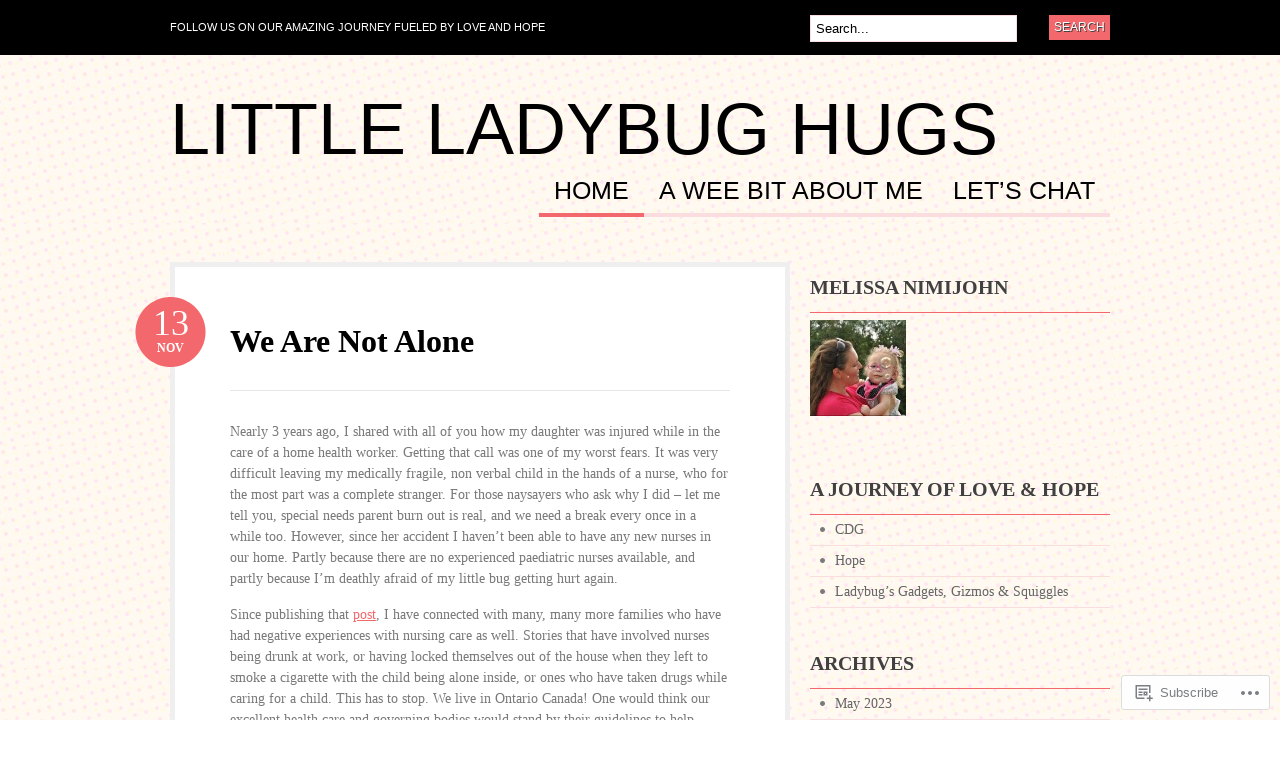

--- FILE ---
content_type: text/html; charset=UTF-8
request_url: https://littleladybughugs.com/page/2/
body_size: 35886
content:
<!DOCTYPE html PUBLIC "-//W3C//DTD XHTML 1.0 Transitional//EN" "http://www.w3.org/TR/xhtml1/DTD/xhtml1-transitional.dtd">
<html xmlns="http://www.w3.org/1999/xhtml" lang="en">
<head profile="http://gmpg.org/xfn/11">

<meta http-equiv="Content-Type" content="text/html; charset=UTF-8" />
<title>Little Ladybug Hugs | Follow us on our amazing journey fueled by love and hope | Page 2</title>
<link rel="pingback" href="https://littleladybughugs.com/xmlrpc.php" />

	<!--[if IE 6]>
		<script type="text/javascript" src="https://s0.wp.com/wp-content/themes/pub/bueno/includes/js/pngfix.js?m=1315596887i"></script>
		<link rel="stylesheet" type="text/css" media="all" href="https://s0.wp.com/wp-content/themes/pub/bueno/css/ie6.css?m=1290185885i" />
	<![endif]-->

	<!--[if IE 7]>
		<link rel="stylesheet" type="text/css" media="all" href="https://s0.wp.com/wp-content/themes/pub/bueno/css/ie7.css?m=1290185885i" />
	<![endif]-->

<meta name='robots' content='max-image-preview:large' />

<!-- Async WordPress.com Remote Login -->
<script id="wpcom_remote_login_js">
var wpcom_remote_login_extra_auth = '';
function wpcom_remote_login_remove_dom_node_id( element_id ) {
	var dom_node = document.getElementById( element_id );
	if ( dom_node ) { dom_node.parentNode.removeChild( dom_node ); }
}
function wpcom_remote_login_remove_dom_node_classes( class_name ) {
	var dom_nodes = document.querySelectorAll( '.' + class_name );
	for ( var i = 0; i < dom_nodes.length; i++ ) {
		dom_nodes[ i ].parentNode.removeChild( dom_nodes[ i ] );
	}
}
function wpcom_remote_login_final_cleanup() {
	wpcom_remote_login_remove_dom_node_classes( "wpcom_remote_login_msg" );
	wpcom_remote_login_remove_dom_node_id( "wpcom_remote_login_key" );
	wpcom_remote_login_remove_dom_node_id( "wpcom_remote_login_validate" );
	wpcom_remote_login_remove_dom_node_id( "wpcom_remote_login_js" );
	wpcom_remote_login_remove_dom_node_id( "wpcom_request_access_iframe" );
	wpcom_remote_login_remove_dom_node_id( "wpcom_request_access_styles" );
}

// Watch for messages back from the remote login
window.addEventListener( "message", function( e ) {
	if ( e.origin === "https://r-login.wordpress.com" ) {
		var data = {};
		try {
			data = JSON.parse( e.data );
		} catch( e ) {
			wpcom_remote_login_final_cleanup();
			return;
		}

		if ( data.msg === 'LOGIN' ) {
			// Clean up the login check iframe
			wpcom_remote_login_remove_dom_node_id( "wpcom_remote_login_key" );

			var id_regex = new RegExp( /^[0-9]+$/ );
			var token_regex = new RegExp( /^.*|.*|.*$/ );
			if (
				token_regex.test( data.token )
				&& id_regex.test( data.wpcomid )
			) {
				// We have everything we need to ask for a login
				var script = document.createElement( "script" );
				script.setAttribute( "id", "wpcom_remote_login_validate" );
				script.src = '/remote-login.php?wpcom_remote_login=validate'
					+ '&wpcomid=' + data.wpcomid
					+ '&token=' + encodeURIComponent( data.token )
					+ '&host=' + window.location.protocol
					+ '//' + window.location.hostname
					+ '&postid=2541'
					+ '&is_singular=';
				document.body.appendChild( script );
			}

			return;
		}

		// Safari ITP, not logged in, so redirect
		if ( data.msg === 'LOGIN-REDIRECT' ) {
			window.location = 'https://wordpress.com/log-in?redirect_to=' + window.location.href;
			return;
		}

		// Safari ITP, storage access failed, remove the request
		if ( data.msg === 'LOGIN-REMOVE' ) {
			var css_zap = 'html { -webkit-transition: margin-top 1s; transition: margin-top 1s; } /* 9001 */ html { margin-top: 0 !important; } * html body { margin-top: 0 !important; } @media screen and ( max-width: 782px ) { html { margin-top: 0 !important; } * html body { margin-top: 0 !important; } }';
			var style_zap = document.createElement( 'style' );
			style_zap.type = 'text/css';
			style_zap.appendChild( document.createTextNode( css_zap ) );
			document.body.appendChild( style_zap );

			var e = document.getElementById( 'wpcom_request_access_iframe' );
			e.parentNode.removeChild( e );

			document.cookie = 'wordpress_com_login_access=denied; path=/; max-age=31536000';

			return;
		}

		// Safari ITP
		if ( data.msg === 'REQUEST_ACCESS' ) {
			console.log( 'request access: safari' );

			// Check ITP iframe enable/disable knob
			if ( wpcom_remote_login_extra_auth !== 'safari_itp_iframe' ) {
				return;
			}

			// If we are in a "private window" there is no ITP.
			var private_window = false;
			try {
				var opendb = window.openDatabase( null, null, null, null );
			} catch( e ) {
				private_window = true;
			}

			if ( private_window ) {
				console.log( 'private window' );
				return;
			}

			var iframe = document.createElement( 'iframe' );
			iframe.id = 'wpcom_request_access_iframe';
			iframe.setAttribute( 'scrolling', 'no' );
			iframe.setAttribute( 'sandbox', 'allow-storage-access-by-user-activation allow-scripts allow-same-origin allow-top-navigation-by-user-activation' );
			iframe.src = 'https://r-login.wordpress.com/remote-login.php?wpcom_remote_login=request_access&origin=' + encodeURIComponent( data.origin ) + '&wpcomid=' + encodeURIComponent( data.wpcomid );

			var css = 'html { -webkit-transition: margin-top 1s; transition: margin-top 1s; } /* 9001 */ html { margin-top: 46px !important; } * html body { margin-top: 46px !important; } @media screen and ( max-width: 660px ) { html { margin-top: 71px !important; } * html body { margin-top: 71px !important; } #wpcom_request_access_iframe { display: block; height: 71px !important; } } #wpcom_request_access_iframe { border: 0px; height: 46px; position: fixed; top: 0; left: 0; width: 100%; min-width: 100%; z-index: 99999; background: #23282d; } ';

			var style = document.createElement( 'style' );
			style.type = 'text/css';
			style.id = 'wpcom_request_access_styles';
			style.appendChild( document.createTextNode( css ) );
			document.body.appendChild( style );

			document.body.appendChild( iframe );
		}

		if ( data.msg === 'DONE' ) {
			wpcom_remote_login_final_cleanup();
		}
	}
}, false );

// Inject the remote login iframe after the page has had a chance to load
// more critical resources
window.addEventListener( "DOMContentLoaded", function( e ) {
	var iframe = document.createElement( "iframe" );
	iframe.style.display = "none";
	iframe.setAttribute( "scrolling", "no" );
	iframe.setAttribute( "id", "wpcom_remote_login_key" );
	iframe.src = "https://r-login.wordpress.com/remote-login.php"
		+ "?wpcom_remote_login=key"
		+ "&origin=aHR0cHM6Ly9saXR0bGVsYWR5YnVnaHVncy5jb20%3D"
		+ "&wpcomid=15322836"
		+ "&time=" + Math.floor( Date.now() / 1000 );
	document.body.appendChild( iframe );
}, false );
</script>
<link rel='dns-prefetch' href='//s0.wp.com' />
<link rel="alternate" type="application/rss+xml" title="Little Ladybug Hugs &raquo; Feed" href="https://littleladybughugs.com/feed/" />
<link rel="alternate" type="application/rss+xml" title="Little Ladybug Hugs &raquo; Comments Feed" href="https://littleladybughugs.com/comments/feed/" />
	<script type="text/javascript">
		/* <![CDATA[ */
		function addLoadEvent(func) {
			var oldonload = window.onload;
			if (typeof window.onload != 'function') {
				window.onload = func;
			} else {
				window.onload = function () {
					oldonload();
					func();
				}
			}
		}
		/* ]]> */
	</script>
	<link crossorigin='anonymous' rel='stylesheet' id='all-css-0-1' href='/_static/??/wp-content/mu-plugins/jetpack-plugin/sun/modules/infinite-scroll/infinity.css,/wp-content/mu-plugins/infinity/themes/pub/bueno.css?m=1753279645j&cssminify=yes' type='text/css' media='all' />
<style id='wp-emoji-styles-inline-css'>

	img.wp-smiley, img.emoji {
		display: inline !important;
		border: none !important;
		box-shadow: none !important;
		height: 1em !important;
		width: 1em !important;
		margin: 0 0.07em !important;
		vertical-align: -0.1em !important;
		background: none !important;
		padding: 0 !important;
	}
/*# sourceURL=wp-emoji-styles-inline-css */
</style>
<link crossorigin='anonymous' rel='stylesheet' id='all-css-2-1' href='/wp-content/plugins/gutenberg-core/v22.2.0/build/styles/block-library/style.css?m=1764855221i&cssminify=yes' type='text/css' media='all' />
<style id='wp-block-library-inline-css'>
.has-text-align-justify {
	text-align:justify;
}
.has-text-align-justify{text-align:justify;}

/*# sourceURL=wp-block-library-inline-css */
</style><style id='global-styles-inline-css'>
:root{--wp--preset--aspect-ratio--square: 1;--wp--preset--aspect-ratio--4-3: 4/3;--wp--preset--aspect-ratio--3-4: 3/4;--wp--preset--aspect-ratio--3-2: 3/2;--wp--preset--aspect-ratio--2-3: 2/3;--wp--preset--aspect-ratio--16-9: 16/9;--wp--preset--aspect-ratio--9-16: 9/16;--wp--preset--color--black: #000000;--wp--preset--color--cyan-bluish-gray: #abb8c3;--wp--preset--color--white: #ffffff;--wp--preset--color--pale-pink: #f78da7;--wp--preset--color--vivid-red: #cf2e2e;--wp--preset--color--luminous-vivid-orange: #ff6900;--wp--preset--color--luminous-vivid-amber: #fcb900;--wp--preset--color--light-green-cyan: #7bdcb5;--wp--preset--color--vivid-green-cyan: #00d084;--wp--preset--color--pale-cyan-blue: #8ed1fc;--wp--preset--color--vivid-cyan-blue: #0693e3;--wp--preset--color--vivid-purple: #9b51e0;--wp--preset--gradient--vivid-cyan-blue-to-vivid-purple: linear-gradient(135deg,rgb(6,147,227) 0%,rgb(155,81,224) 100%);--wp--preset--gradient--light-green-cyan-to-vivid-green-cyan: linear-gradient(135deg,rgb(122,220,180) 0%,rgb(0,208,130) 100%);--wp--preset--gradient--luminous-vivid-amber-to-luminous-vivid-orange: linear-gradient(135deg,rgb(252,185,0) 0%,rgb(255,105,0) 100%);--wp--preset--gradient--luminous-vivid-orange-to-vivid-red: linear-gradient(135deg,rgb(255,105,0) 0%,rgb(207,46,46) 100%);--wp--preset--gradient--very-light-gray-to-cyan-bluish-gray: linear-gradient(135deg,rgb(238,238,238) 0%,rgb(169,184,195) 100%);--wp--preset--gradient--cool-to-warm-spectrum: linear-gradient(135deg,rgb(74,234,220) 0%,rgb(151,120,209) 20%,rgb(207,42,186) 40%,rgb(238,44,130) 60%,rgb(251,105,98) 80%,rgb(254,248,76) 100%);--wp--preset--gradient--blush-light-purple: linear-gradient(135deg,rgb(255,206,236) 0%,rgb(152,150,240) 100%);--wp--preset--gradient--blush-bordeaux: linear-gradient(135deg,rgb(254,205,165) 0%,rgb(254,45,45) 50%,rgb(107,0,62) 100%);--wp--preset--gradient--luminous-dusk: linear-gradient(135deg,rgb(255,203,112) 0%,rgb(199,81,192) 50%,rgb(65,88,208) 100%);--wp--preset--gradient--pale-ocean: linear-gradient(135deg,rgb(255,245,203) 0%,rgb(182,227,212) 50%,rgb(51,167,181) 100%);--wp--preset--gradient--electric-grass: linear-gradient(135deg,rgb(202,248,128) 0%,rgb(113,206,126) 100%);--wp--preset--gradient--midnight: linear-gradient(135deg,rgb(2,3,129) 0%,rgb(40,116,252) 100%);--wp--preset--font-size--small: 13px;--wp--preset--font-size--medium: 20px;--wp--preset--font-size--large: 36px;--wp--preset--font-size--x-large: 42px;--wp--preset--font-family--albert-sans: 'Albert Sans', sans-serif;--wp--preset--font-family--alegreya: Alegreya, serif;--wp--preset--font-family--arvo: Arvo, serif;--wp--preset--font-family--bodoni-moda: 'Bodoni Moda', serif;--wp--preset--font-family--bricolage-grotesque: 'Bricolage Grotesque', sans-serif;--wp--preset--font-family--cabin: Cabin, sans-serif;--wp--preset--font-family--chivo: Chivo, sans-serif;--wp--preset--font-family--commissioner: Commissioner, sans-serif;--wp--preset--font-family--cormorant: Cormorant, serif;--wp--preset--font-family--courier-prime: 'Courier Prime', monospace;--wp--preset--font-family--crimson-pro: 'Crimson Pro', serif;--wp--preset--font-family--dm-mono: 'DM Mono', monospace;--wp--preset--font-family--dm-sans: 'DM Sans', sans-serif;--wp--preset--font-family--dm-serif-display: 'DM Serif Display', serif;--wp--preset--font-family--domine: Domine, serif;--wp--preset--font-family--eb-garamond: 'EB Garamond', serif;--wp--preset--font-family--epilogue: Epilogue, sans-serif;--wp--preset--font-family--fahkwang: Fahkwang, sans-serif;--wp--preset--font-family--figtree: Figtree, sans-serif;--wp--preset--font-family--fira-sans: 'Fira Sans', sans-serif;--wp--preset--font-family--fjalla-one: 'Fjalla One', sans-serif;--wp--preset--font-family--fraunces: Fraunces, serif;--wp--preset--font-family--gabarito: Gabarito, system-ui;--wp--preset--font-family--ibm-plex-mono: 'IBM Plex Mono', monospace;--wp--preset--font-family--ibm-plex-sans: 'IBM Plex Sans', sans-serif;--wp--preset--font-family--ibarra-real-nova: 'Ibarra Real Nova', serif;--wp--preset--font-family--instrument-serif: 'Instrument Serif', serif;--wp--preset--font-family--inter: Inter, sans-serif;--wp--preset--font-family--josefin-sans: 'Josefin Sans', sans-serif;--wp--preset--font-family--jost: Jost, sans-serif;--wp--preset--font-family--libre-baskerville: 'Libre Baskerville', serif;--wp--preset--font-family--libre-franklin: 'Libre Franklin', sans-serif;--wp--preset--font-family--literata: Literata, serif;--wp--preset--font-family--lora: Lora, serif;--wp--preset--font-family--merriweather: Merriweather, serif;--wp--preset--font-family--montserrat: Montserrat, sans-serif;--wp--preset--font-family--newsreader: Newsreader, serif;--wp--preset--font-family--noto-sans-mono: 'Noto Sans Mono', sans-serif;--wp--preset--font-family--nunito: Nunito, sans-serif;--wp--preset--font-family--open-sans: 'Open Sans', sans-serif;--wp--preset--font-family--overpass: Overpass, sans-serif;--wp--preset--font-family--pt-serif: 'PT Serif', serif;--wp--preset--font-family--petrona: Petrona, serif;--wp--preset--font-family--piazzolla: Piazzolla, serif;--wp--preset--font-family--playfair-display: 'Playfair Display', serif;--wp--preset--font-family--plus-jakarta-sans: 'Plus Jakarta Sans', sans-serif;--wp--preset--font-family--poppins: Poppins, sans-serif;--wp--preset--font-family--raleway: Raleway, sans-serif;--wp--preset--font-family--roboto: Roboto, sans-serif;--wp--preset--font-family--roboto-slab: 'Roboto Slab', serif;--wp--preset--font-family--rubik: Rubik, sans-serif;--wp--preset--font-family--rufina: Rufina, serif;--wp--preset--font-family--sora: Sora, sans-serif;--wp--preset--font-family--source-sans-3: 'Source Sans 3', sans-serif;--wp--preset--font-family--source-serif-4: 'Source Serif 4', serif;--wp--preset--font-family--space-mono: 'Space Mono', monospace;--wp--preset--font-family--syne: Syne, sans-serif;--wp--preset--font-family--texturina: Texturina, serif;--wp--preset--font-family--urbanist: Urbanist, sans-serif;--wp--preset--font-family--work-sans: 'Work Sans', sans-serif;--wp--preset--spacing--20: 0.44rem;--wp--preset--spacing--30: 0.67rem;--wp--preset--spacing--40: 1rem;--wp--preset--spacing--50: 1.5rem;--wp--preset--spacing--60: 2.25rem;--wp--preset--spacing--70: 3.38rem;--wp--preset--spacing--80: 5.06rem;--wp--preset--shadow--natural: 6px 6px 9px rgba(0, 0, 0, 0.2);--wp--preset--shadow--deep: 12px 12px 50px rgba(0, 0, 0, 0.4);--wp--preset--shadow--sharp: 6px 6px 0px rgba(0, 0, 0, 0.2);--wp--preset--shadow--outlined: 6px 6px 0px -3px rgb(255, 255, 255), 6px 6px rgb(0, 0, 0);--wp--preset--shadow--crisp: 6px 6px 0px rgb(0, 0, 0);}:where(.is-layout-flex){gap: 0.5em;}:where(.is-layout-grid){gap: 0.5em;}body .is-layout-flex{display: flex;}.is-layout-flex{flex-wrap: wrap;align-items: center;}.is-layout-flex > :is(*, div){margin: 0;}body .is-layout-grid{display: grid;}.is-layout-grid > :is(*, div){margin: 0;}:where(.wp-block-columns.is-layout-flex){gap: 2em;}:where(.wp-block-columns.is-layout-grid){gap: 2em;}:where(.wp-block-post-template.is-layout-flex){gap: 1.25em;}:where(.wp-block-post-template.is-layout-grid){gap: 1.25em;}.has-black-color{color: var(--wp--preset--color--black) !important;}.has-cyan-bluish-gray-color{color: var(--wp--preset--color--cyan-bluish-gray) !important;}.has-white-color{color: var(--wp--preset--color--white) !important;}.has-pale-pink-color{color: var(--wp--preset--color--pale-pink) !important;}.has-vivid-red-color{color: var(--wp--preset--color--vivid-red) !important;}.has-luminous-vivid-orange-color{color: var(--wp--preset--color--luminous-vivid-orange) !important;}.has-luminous-vivid-amber-color{color: var(--wp--preset--color--luminous-vivid-amber) !important;}.has-light-green-cyan-color{color: var(--wp--preset--color--light-green-cyan) !important;}.has-vivid-green-cyan-color{color: var(--wp--preset--color--vivid-green-cyan) !important;}.has-pale-cyan-blue-color{color: var(--wp--preset--color--pale-cyan-blue) !important;}.has-vivid-cyan-blue-color{color: var(--wp--preset--color--vivid-cyan-blue) !important;}.has-vivid-purple-color{color: var(--wp--preset--color--vivid-purple) !important;}.has-black-background-color{background-color: var(--wp--preset--color--black) !important;}.has-cyan-bluish-gray-background-color{background-color: var(--wp--preset--color--cyan-bluish-gray) !important;}.has-white-background-color{background-color: var(--wp--preset--color--white) !important;}.has-pale-pink-background-color{background-color: var(--wp--preset--color--pale-pink) !important;}.has-vivid-red-background-color{background-color: var(--wp--preset--color--vivid-red) !important;}.has-luminous-vivid-orange-background-color{background-color: var(--wp--preset--color--luminous-vivid-orange) !important;}.has-luminous-vivid-amber-background-color{background-color: var(--wp--preset--color--luminous-vivid-amber) !important;}.has-light-green-cyan-background-color{background-color: var(--wp--preset--color--light-green-cyan) !important;}.has-vivid-green-cyan-background-color{background-color: var(--wp--preset--color--vivid-green-cyan) !important;}.has-pale-cyan-blue-background-color{background-color: var(--wp--preset--color--pale-cyan-blue) !important;}.has-vivid-cyan-blue-background-color{background-color: var(--wp--preset--color--vivid-cyan-blue) !important;}.has-vivid-purple-background-color{background-color: var(--wp--preset--color--vivid-purple) !important;}.has-black-border-color{border-color: var(--wp--preset--color--black) !important;}.has-cyan-bluish-gray-border-color{border-color: var(--wp--preset--color--cyan-bluish-gray) !important;}.has-white-border-color{border-color: var(--wp--preset--color--white) !important;}.has-pale-pink-border-color{border-color: var(--wp--preset--color--pale-pink) !important;}.has-vivid-red-border-color{border-color: var(--wp--preset--color--vivid-red) !important;}.has-luminous-vivid-orange-border-color{border-color: var(--wp--preset--color--luminous-vivid-orange) !important;}.has-luminous-vivid-amber-border-color{border-color: var(--wp--preset--color--luminous-vivid-amber) !important;}.has-light-green-cyan-border-color{border-color: var(--wp--preset--color--light-green-cyan) !important;}.has-vivid-green-cyan-border-color{border-color: var(--wp--preset--color--vivid-green-cyan) !important;}.has-pale-cyan-blue-border-color{border-color: var(--wp--preset--color--pale-cyan-blue) !important;}.has-vivid-cyan-blue-border-color{border-color: var(--wp--preset--color--vivid-cyan-blue) !important;}.has-vivid-purple-border-color{border-color: var(--wp--preset--color--vivid-purple) !important;}.has-vivid-cyan-blue-to-vivid-purple-gradient-background{background: var(--wp--preset--gradient--vivid-cyan-blue-to-vivid-purple) !important;}.has-light-green-cyan-to-vivid-green-cyan-gradient-background{background: var(--wp--preset--gradient--light-green-cyan-to-vivid-green-cyan) !important;}.has-luminous-vivid-amber-to-luminous-vivid-orange-gradient-background{background: var(--wp--preset--gradient--luminous-vivid-amber-to-luminous-vivid-orange) !important;}.has-luminous-vivid-orange-to-vivid-red-gradient-background{background: var(--wp--preset--gradient--luminous-vivid-orange-to-vivid-red) !important;}.has-very-light-gray-to-cyan-bluish-gray-gradient-background{background: var(--wp--preset--gradient--very-light-gray-to-cyan-bluish-gray) !important;}.has-cool-to-warm-spectrum-gradient-background{background: var(--wp--preset--gradient--cool-to-warm-spectrum) !important;}.has-blush-light-purple-gradient-background{background: var(--wp--preset--gradient--blush-light-purple) !important;}.has-blush-bordeaux-gradient-background{background: var(--wp--preset--gradient--blush-bordeaux) !important;}.has-luminous-dusk-gradient-background{background: var(--wp--preset--gradient--luminous-dusk) !important;}.has-pale-ocean-gradient-background{background: var(--wp--preset--gradient--pale-ocean) !important;}.has-electric-grass-gradient-background{background: var(--wp--preset--gradient--electric-grass) !important;}.has-midnight-gradient-background{background: var(--wp--preset--gradient--midnight) !important;}.has-small-font-size{font-size: var(--wp--preset--font-size--small) !important;}.has-medium-font-size{font-size: var(--wp--preset--font-size--medium) !important;}.has-large-font-size{font-size: var(--wp--preset--font-size--large) !important;}.has-x-large-font-size{font-size: var(--wp--preset--font-size--x-large) !important;}.has-albert-sans-font-family{font-family: var(--wp--preset--font-family--albert-sans) !important;}.has-alegreya-font-family{font-family: var(--wp--preset--font-family--alegreya) !important;}.has-arvo-font-family{font-family: var(--wp--preset--font-family--arvo) !important;}.has-bodoni-moda-font-family{font-family: var(--wp--preset--font-family--bodoni-moda) !important;}.has-bricolage-grotesque-font-family{font-family: var(--wp--preset--font-family--bricolage-grotesque) !important;}.has-cabin-font-family{font-family: var(--wp--preset--font-family--cabin) !important;}.has-chivo-font-family{font-family: var(--wp--preset--font-family--chivo) !important;}.has-commissioner-font-family{font-family: var(--wp--preset--font-family--commissioner) !important;}.has-cormorant-font-family{font-family: var(--wp--preset--font-family--cormorant) !important;}.has-courier-prime-font-family{font-family: var(--wp--preset--font-family--courier-prime) !important;}.has-crimson-pro-font-family{font-family: var(--wp--preset--font-family--crimson-pro) !important;}.has-dm-mono-font-family{font-family: var(--wp--preset--font-family--dm-mono) !important;}.has-dm-sans-font-family{font-family: var(--wp--preset--font-family--dm-sans) !important;}.has-dm-serif-display-font-family{font-family: var(--wp--preset--font-family--dm-serif-display) !important;}.has-domine-font-family{font-family: var(--wp--preset--font-family--domine) !important;}.has-eb-garamond-font-family{font-family: var(--wp--preset--font-family--eb-garamond) !important;}.has-epilogue-font-family{font-family: var(--wp--preset--font-family--epilogue) !important;}.has-fahkwang-font-family{font-family: var(--wp--preset--font-family--fahkwang) !important;}.has-figtree-font-family{font-family: var(--wp--preset--font-family--figtree) !important;}.has-fira-sans-font-family{font-family: var(--wp--preset--font-family--fira-sans) !important;}.has-fjalla-one-font-family{font-family: var(--wp--preset--font-family--fjalla-one) !important;}.has-fraunces-font-family{font-family: var(--wp--preset--font-family--fraunces) !important;}.has-gabarito-font-family{font-family: var(--wp--preset--font-family--gabarito) !important;}.has-ibm-plex-mono-font-family{font-family: var(--wp--preset--font-family--ibm-plex-mono) !important;}.has-ibm-plex-sans-font-family{font-family: var(--wp--preset--font-family--ibm-plex-sans) !important;}.has-ibarra-real-nova-font-family{font-family: var(--wp--preset--font-family--ibarra-real-nova) !important;}.has-instrument-serif-font-family{font-family: var(--wp--preset--font-family--instrument-serif) !important;}.has-inter-font-family{font-family: var(--wp--preset--font-family--inter) !important;}.has-josefin-sans-font-family{font-family: var(--wp--preset--font-family--josefin-sans) !important;}.has-jost-font-family{font-family: var(--wp--preset--font-family--jost) !important;}.has-libre-baskerville-font-family{font-family: var(--wp--preset--font-family--libre-baskerville) !important;}.has-libre-franklin-font-family{font-family: var(--wp--preset--font-family--libre-franklin) !important;}.has-literata-font-family{font-family: var(--wp--preset--font-family--literata) !important;}.has-lora-font-family{font-family: var(--wp--preset--font-family--lora) !important;}.has-merriweather-font-family{font-family: var(--wp--preset--font-family--merriweather) !important;}.has-montserrat-font-family{font-family: var(--wp--preset--font-family--montserrat) !important;}.has-newsreader-font-family{font-family: var(--wp--preset--font-family--newsreader) !important;}.has-noto-sans-mono-font-family{font-family: var(--wp--preset--font-family--noto-sans-mono) !important;}.has-nunito-font-family{font-family: var(--wp--preset--font-family--nunito) !important;}.has-open-sans-font-family{font-family: var(--wp--preset--font-family--open-sans) !important;}.has-overpass-font-family{font-family: var(--wp--preset--font-family--overpass) !important;}.has-pt-serif-font-family{font-family: var(--wp--preset--font-family--pt-serif) !important;}.has-petrona-font-family{font-family: var(--wp--preset--font-family--petrona) !important;}.has-piazzolla-font-family{font-family: var(--wp--preset--font-family--piazzolla) !important;}.has-playfair-display-font-family{font-family: var(--wp--preset--font-family--playfair-display) !important;}.has-plus-jakarta-sans-font-family{font-family: var(--wp--preset--font-family--plus-jakarta-sans) !important;}.has-poppins-font-family{font-family: var(--wp--preset--font-family--poppins) !important;}.has-raleway-font-family{font-family: var(--wp--preset--font-family--raleway) !important;}.has-roboto-font-family{font-family: var(--wp--preset--font-family--roboto) !important;}.has-roboto-slab-font-family{font-family: var(--wp--preset--font-family--roboto-slab) !important;}.has-rubik-font-family{font-family: var(--wp--preset--font-family--rubik) !important;}.has-rufina-font-family{font-family: var(--wp--preset--font-family--rufina) !important;}.has-sora-font-family{font-family: var(--wp--preset--font-family--sora) !important;}.has-source-sans-3-font-family{font-family: var(--wp--preset--font-family--source-sans-3) !important;}.has-source-serif-4-font-family{font-family: var(--wp--preset--font-family--source-serif-4) !important;}.has-space-mono-font-family{font-family: var(--wp--preset--font-family--space-mono) !important;}.has-syne-font-family{font-family: var(--wp--preset--font-family--syne) !important;}.has-texturina-font-family{font-family: var(--wp--preset--font-family--texturina) !important;}.has-urbanist-font-family{font-family: var(--wp--preset--font-family--urbanist) !important;}.has-work-sans-font-family{font-family: var(--wp--preset--font-family--work-sans) !important;}
/*# sourceURL=global-styles-inline-css */
</style>

<style id='classic-theme-styles-inline-css'>
/*! This file is auto-generated */
.wp-block-button__link{color:#fff;background-color:#32373c;border-radius:9999px;box-shadow:none;text-decoration:none;padding:calc(.667em + 2px) calc(1.333em + 2px);font-size:1.125em}.wp-block-file__button{background:#32373c;color:#fff;text-decoration:none}
/*# sourceURL=/wp-includes/css/classic-themes.min.css */
</style>
<link crossorigin='anonymous' rel='stylesheet' id='all-css-4-1' href='/_static/??-eJyFj10KwkAMhC9kGlpL1QfxLN1trKv7x2bX4u1NEbQi1JeQDPMNE5wi6OAz+YzRltF4Rh2UDfrG2FT1vqqBjYuWING9anEwnN8O4PywVGnmDS6CXIFPViLRXezz7HA0mJ4sObGtYVMUBpSKiZhBpjPFQb4IyD/cS8ZYFKpCPuDfVomk/yjriOJanGvQSAHk6z6b4L8OONvepBk9uWO9a+vusN023fUJTMiA3g==&cssminify=yes' type='text/css' media='all' />
<link crossorigin='anonymous' rel='stylesheet' id='print-css-5-1' href='/wp-content/mu-plugins/global-print/global-print.css?m=1465851035i&cssminify=yes' type='text/css' media='print' />
<style id='jetpack-global-styles-frontend-style-inline-css'>
:root { --font-headings: unset; --font-base: unset; --font-headings-default: -apple-system,BlinkMacSystemFont,"Segoe UI",Roboto,Oxygen-Sans,Ubuntu,Cantarell,"Helvetica Neue",sans-serif; --font-base-default: -apple-system,BlinkMacSystemFont,"Segoe UI",Roboto,Oxygen-Sans,Ubuntu,Cantarell,"Helvetica Neue",sans-serif;}
/*# sourceURL=jetpack-global-styles-frontend-style-inline-css */
</style>
<link crossorigin='anonymous' rel='stylesheet' id='all-css-8-1' href='/wp-content/themes/h4/global.css?m=1420737423i&cssminify=yes' type='text/css' media='all' />
<script type="text/javascript" id="wpcom-actionbar-placeholder-js-extra">
/* <![CDATA[ */
var actionbardata = {"siteID":"15322836","postID":"0","siteURL":"https://littleladybughugs.com","xhrURL":"https://littleladybughugs.com/wp-admin/admin-ajax.php","nonce":"bf8850f560","isLoggedIn":"","statusMessage":"","subsEmailDefault":"instantly","proxyScriptUrl":"https://s0.wp.com/wp-content/js/wpcom-proxy-request.js?m=1513050504i&amp;ver=20211021","i18n":{"followedText":"New posts from this site will now appear in your \u003Ca href=\"https://wordpress.com/reader\"\u003EReader\u003C/a\u003E","foldBar":"Collapse this bar","unfoldBar":"Expand this bar","shortLinkCopied":"Shortlink copied to clipboard."}};
//# sourceURL=wpcom-actionbar-placeholder-js-extra
/* ]]> */
</script>
<script type="text/javascript" id="jetpack-mu-wpcom-settings-js-before">
/* <![CDATA[ */
var JETPACK_MU_WPCOM_SETTINGS = {"assetsUrl":"https://s0.wp.com/wp-content/mu-plugins/jetpack-mu-wpcom-plugin/sun/jetpack_vendor/automattic/jetpack-mu-wpcom/src/build/"};
//# sourceURL=jetpack-mu-wpcom-settings-js-before
/* ]]> */
</script>
<script crossorigin='anonymous' type='text/javascript'  src='/_static/??-eJyFjUsOgzAMRC/UYFrUAouqZ+FjQaLESR1HwO0JUiuxYzWLN28GlqAGT4IkYCKwFRXYr1th4g0y0zTYNGI8oPkm5O0XhdN0WVJOT9wJnsv/N5nRZSWkHvqE5OG8MiEhdzY7H/e+14/yWZWvpjU7lnNAGQ=='></script>
<script type="text/javascript" id="rlt-proxy-js-after">
/* <![CDATA[ */
	rltInitialize( {"token":null,"iframeOrigins":["https:\/\/widgets.wp.com"]} );
//# sourceURL=rlt-proxy-js-after
/* ]]> */
</script>
<link href="https://s0.wp.com/wp-content/themes/pub/bueno/styles/default.css?m=1349041266i" rel="stylesheet" type="text/css" />
<link rel="EditURI" type="application/rsd+xml" title="RSD" href="https://littleladybughugs.wordpress.com/xmlrpc.php?rsd" />
<meta name="generator" content="WordPress.com" />
<link rel='shortlink' href='https://wp.me/12iaw' />

<!-- Jetpack Open Graph Tags -->
<meta property="og:type" content="website" />
<meta property="og:title" content="Little Ladybug Hugs" />
<meta property="og:description" content="Follow us on our amazing journey fueled by love and hope" />
<meta property="og:url" content="https://littleladybughugs.com/" />
<meta property="og:site_name" content="Little Ladybug Hugs" />
<meta property="og:image" content="https://s0.wp.com/i/blank.jpg?m=1383295312i" />
<meta property="og:image:width" content="200" />
<meta property="og:image:height" content="200" />
<meta property="og:image:alt" content="" />
<meta property="og:locale" content="en_US" />
<meta name="twitter:creator" content="@lilladybughugs" />

<!-- End Jetpack Open Graph Tags -->
<link rel="shortcut icon" type="image/x-icon" href="https://s0.wp.com/i/favicon.ico?m=1713425267i" sizes="16x16 24x24 32x32 48x48" />
<link rel="icon" type="image/x-icon" href="https://s0.wp.com/i/favicon.ico?m=1713425267i" sizes="16x16 24x24 32x32 48x48" />
<link rel="apple-touch-icon" href="https://s0.wp.com/i/webclip.png?m=1713868326i" />
<link rel='openid.server' href='https://littleladybughugs.com/?openidserver=1' />
<link rel='openid.delegate' href='https://littleladybughugs.com/' />
<link rel="search" type="application/opensearchdescription+xml" href="https://littleladybughugs.com/osd.xml" title="Little Ladybug Hugs" />
<link rel="search" type="application/opensearchdescription+xml" href="https://s1.wp.com/opensearch.xml" title="WordPress.com" />
		<style id="wpcom-hotfix-masterbar-style">
			@media screen and (min-width: 783px) {
				#wpadminbar .quicklinks li#wp-admin-bar-my-account.with-avatar > a img {
					margin-top: 5px;
				}
			}
		</style>
		<script type="text/javascript" id="webfont-output">
  
  WebFontConfig = {"typekit":{"id":"wuo3dpe"}};
  (function() {
    var wf = document.createElement('script');
    wf.src = ('https:' == document.location.protocol ? 'https' : 'http') +
      '://ajax.googleapis.com/ajax/libs/webfont/1/webfont.js';
    wf.type = 'text/javascript';
    wf.async = 'true';
    var s = document.getElementsByTagName('script')[0];
    s.parentNode.insertBefore(wf, s);
	})();
</script><meta name="description" content="Follow us on our amazing journey fueled by love and hope" />
<style type="text/css" id="custom-background-css">
body.custom-background { background-image: url("https://s0.wp.com/wp-content/themes/pub/bueno/styles/default/bodytile.jpg?m=1391150862i"); background-position: left top; background-size: auto; background-repeat: repeat; background-attachment: scroll; }
</style>
	
<link crossorigin='anonymous' rel='stylesheet' id='all-css-0-3' href='/_static/??-eJydj90KwjAMhV/ILkwn6oX4KNK1oWZLf2hahm/vBBUFEdxdvsM5HwSmpEwMBUMBX1Xi6igITGQdFgFdyyVm5TLZ97sxIiv4Ph2wJG3GB4PUAGcKBnqOZhSQiRLmPwU+2sooYHSOVZBfnWew0FeI0SqnmTFff9GihyuxnbEXkykVinP3gxpP4S4++WO7224O+7Zr18MN3PiYRg==&cssminify=yes' type='text/css' media='all' />
</head>

<body class="home blog paged custom-background paged-2 wp-theme-pubbueno customizer-styles-applied jetpack-reblog-enabled">

<div id="container">

	<div id="navigation">

		<div class="col-full">

			<div id="description" class="fl">Follow us on our amazing journey fueled by love and hope</div>

			<div id="topsearch" class="fr">
				<div id="search_main" class="widget">

	<h3>Search</h3>

    <form method="get" id="searchform" action="https://littleladybughugs.com">
        <input type="text" class="field" name="s" id="s"  value="Search..." onfocus="if (this.value == 'Search...') {this.value = '';}" onblur="if (this.value == '') {this.value = 'Search...';}" />
        <input type="submit" class="submit" name="submit" value="Search" />
    </form>

    <div class="fix"></div>

</div>
			</div><!-- /#topsearch -->

		</div><!-- /.col-full -->

	</div><!-- /#navigation -->

		<div id="header" class="col-full">

		<div id="logo" class="fl">

						<h1 class="site-title"><a href="https://littleladybughugs.com">Little Ladybug Hugs</a></h1>
			
		</div><!-- /#logo -->

		<div id="pagenav" class="nav fr">
			<div class="menu-llh-container"><ul id="menu-llh" class="menu"><li id="menu-item-184" class="menu-item menu-item-type-custom menu-item-object-custom current-menu-item menu-item-home menu-item-184"><a href="https://littleladybughugs.com/">Home</a></li>
<li id="menu-item-183" class="menu-item menu-item-type-post_type menu-item-object-page menu-item-183"><a href="https://littleladybughugs.com/about/">A wee bit about me</a></li>
<li id="menu-item-197" class="menu-item menu-item-type-post_type menu-item-object-page menu-item-197"><a href="https://littleladybughugs.com/lets-chat/">Let&#8217;s Chat</a></li>
</ul></div>		</div><!-- /#pagenav -->

		
	</div><!-- /#header -->
    <div id="content" class="col-full">
		<div id="main" class="col-left">

                        
                
<div id="post-2541" class="post-2541 post type-post status-publish format-standard hentry category-uncategorized tag-cdg tag-cno tag-congenital-disorders-of-glycosylation tag-disability-advocate tag-lennox-gastaut-syndrome tag-melissa-nimijohn tag-ontario-disability-coalition">

	
	<h2 class="title"><a href="https://littleladybughugs.com/2018/11/13/we-are-not-alone/" rel="bookmark" title="We Are Not&nbsp;Alone">We Are Not&nbsp;Alone</a></h2>
	<a class="date" href="https://littleladybughugs.com/2018/11/13/we-are-not-alone/">
		<span class="day">13</span>
		<span class="month">Nov</span>
	</a>

	

	<div class="entry">
		<p>Nearly 3 years ago, I shared with all of you how my daughter was injured while in the care of a home health worker. Getting that call was one of my worst fears. It was very difficult leaving my medically fragile, non verbal child in the hands of a nurse, who for the most part was a complete stranger. For those naysayers who ask why I did &#8211; let me tell you, special needs parent burn out is real, and we need a break every once in a while too. However, since her accident I haven&#8217;t been able to have any new nurses in our home. Partly because there are no experienced paediatric nurses available, and partly because I&#8217;m deathly afraid of my little bug getting hurt again.</p>
<p>Since publishing that <a href="https://littleladybughugs.com/2016/01/">post</a>, I have connected with many, many more families who have had negative experiences with nursing care as well. Stories that have involved nurses being drunk at work, or having locked themselves out of the house when they left to smoke a cigarette with the child being alone inside, or ones who have taken drugs while caring for a child. This has to stop. We live in Ontario Canada! One would think our excellent health care and governing bodies would stand by their guidelines to help families like ours. One of the issues is that there are far too many hands in the cookie jar. There is a shortage of great paediatric home care nurses, and an overage of upper management.</p>
<p>I went through the proper channels that were available to my daughter as a patient, and filed a report with the CNO (College of Nurses of Ontario).  After filing a report you wait for an investigator to be assigned to your case. Then you wait some more, and then some more. Over a year later, we were finally assigned an investigator who apologized for the delay, as they were very busy with many other investigations.</p>
<p>There are 2 massive issues right there. Firstly, in the time it takes to have someone assigned to investigate a claim submitted to the CNO, a health care worker could easily injure others or, in the case of Elizabeth Wettlaufer (a nurse in Ontario who is a convicted serial killer), cause death. According to the Toronto Star, the CNO allowed Wettlaufer to continue working after it was notified of the many issues surrounding her performance as a nurse.</p>
<p>Secondly, it took a year for an investigation to even begin because they were so busy with other claims. Nurses and health care workers are supposed to be put in place to care for our children, yet more and more reports and claims are being filed. Why?</p>
<p>A month ago, we finally received the &#8220;verdict&#8221; from a panel of professionals at the CNO. My heart sank as I read their statement shown below &#8211; the woman who allowed this to happen to my daughter was to receive advice. Yes, that&#8217;s right, advice on how to be a better nurse.</p>
<p>If the CNO is overwhelmed with files being claimed against nurses, and families are being forgotten about or brushed off, who is supposed to help protect our most vulnerable?</p>
<p><img data-attachment-id="2222" data-permalink="https://littleladybughugs.com/2016/01/06/5-tips-when-hiring-a-nursehome-health-care-worker-for-your-child-with-special-needs/img_9040/" data-orig-file="https://littleladybughugs.com/wp-content/uploads/2016/01/img_9040.jpg" data-orig-size="2448,3264" data-comments-opened="1" data-image-meta="{&quot;aperture&quot;:&quot;2.2&quot;,&quot;credit&quot;:&quot;&quot;,&quot;camera&quot;:&quot;iPhone 5s&quot;,&quot;caption&quot;:&quot;&quot;,&quot;created_timestamp&quot;:&quot;1451643328&quot;,&quot;copyright&quot;:&quot;&quot;,&quot;focal_length&quot;:&quot;4.15&quot;,&quot;iso&quot;:&quot;32&quot;,&quot;shutter_speed&quot;:&quot;0.0015600624024961&quot;,&quot;title&quot;:&quot;&quot;,&quot;orientation&quot;:&quot;0&quot;}" data-image-title="IMG_9040" data-image-description="" data-image-caption="" data-medium-file="https://littleladybughugs.com/wp-content/uploads/2016/01/img_9040.jpg?w=225" data-large-file="https://littleladybughugs.com/wp-content/uploads/2016/01/img_9040.jpg?w=490" class=" size-medium wp-image-2222 aligncenter" src="https://littleladybughugs.com/wp-content/uploads/2016/01/img_9040.jpg?w=225&#038;h=300" alt="IMG_9040" width="225" height="300" srcset="https://littleladybughugs.com/wp-content/uploads/2016/01/img_9040.jpg?w=450 450w, https://littleladybughugs.com/wp-content/uploads/2016/01/img_9040.jpg?w=225 225w, https://littleladybughugs.com/wp-content/uploads/2016/01/img_9040.jpg?w=113 113w" sizes="(max-width: 225px) 100vw, 225px" /><img data-attachment-id="2888" data-permalink="https://littleladybughugs.com/2018/11/13/we-are-not-alone/img_2562-2/" data-orig-file="https://littleladybughugs.com/wp-content/uploads/2018/11/img_25621.jpg" data-orig-size="4032,2179" data-comments-opened="1" data-image-meta="{&quot;aperture&quot;:&quot;1.8&quot;,&quot;credit&quot;:&quot;&quot;,&quot;camera&quot;:&quot;iPhone 8 Plus&quot;,&quot;caption&quot;:&quot;&quot;,&quot;created_timestamp&quot;:&quot;1536755934&quot;,&quot;copyright&quot;:&quot;&quot;,&quot;focal_length&quot;:&quot;3.99&quot;,&quot;iso&quot;:&quot;40&quot;,&quot;shutter_speed&quot;:&quot;0.041666666666667&quot;,&quot;title&quot;:&quot;&quot;,&quot;orientation&quot;:&quot;1&quot;}" data-image-title="IMG_2562" data-image-description="" data-image-caption="" data-medium-file="https://littleladybughugs.com/wp-content/uploads/2018/11/img_25621.jpg?w=300" data-large-file="https://littleladybughugs.com/wp-content/uploads/2018/11/img_25621.jpg?w=490" class="alignnone size-large wp-image-2888" src="https://littleladybughugs.com/wp-content/uploads/2018/11/img_25621.jpg?w=490&#038;h=265" alt="IMG_2562"   srcset="https://littleladybughugs.com/wp-content/uploads/2018/11/img_25621.jpg?w=2048 2048w, https://littleladybughugs.com/wp-content/uploads/2018/11/img_25621.jpg?w=1024 1024w, https://littleladybughugs.com/wp-content/uploads/2018/11/img_25621.jpg?w=150 150w, https://littleladybughugs.com/wp-content/uploads/2018/11/img_25621.jpg?w=300 300w, https://littleladybughugs.com/wp-content/uploads/2018/11/img_25621.jpg?w=768 768w, https://littleladybughugs.com/wp-content/uploads/2018/11/img_25621.jpg?w=1440 1440w" sizes="(max-width: 1024px) 100vw, 1024px" /></p>
				<p class="entry-tags">Tags: <a href="https://littleladybughugs.com/tag/cdg/" rel="tag">CDG</a>, <a href="https://littleladybughugs.com/tag/cno/" rel="tag">CNO</a>, <a href="https://littleladybughugs.com/tag/congenital-disorders-of-glycosylation/" rel="tag">Congenital Disorders of Glycosylation</a>, <a href="https://littleladybughugs.com/tag/disability-advocate/" rel="tag">Disability Advocate</a>, <a href="https://littleladybughugs.com/tag/lennox-gastaut-syndrome/" rel="tag">Lennox-Gastaut Syndrome</a>, <a href="https://littleladybughugs.com/tag/melissa-nimijohn/" rel="tag">Melissa Nimijohn</a>, <a href="https://littleladybughugs.com/tag/ontario-disability-coalition/" rel="tag">Ontario Disability Coalition</a></p>			</div>

	<div class="post-meta">

		<ul class="single-author-meta">
						<li class="comments">
				<span class="head">Comments</span>
				<span class="body"><a href="https://littleladybughugs.com/2018/11/13/we-are-not-alone/#comments">1 Comment</a></span>
			</li>
						<li class="categories">
				<span class="head">Categories</span>
				<span class="body"><a href="https://littleladybughugs.com/category/uncategorized/" rel="category tag">Uncategorized</a></span>
			</li>
					</ul>

		<div class="fix"></div>

	</div><!-- /.post-meta -->

</div><!-- /.post -->
			
                
<div id="post-2869" class="post-2869 post type-post status-publish format-standard hentry category-uncategorized">

	
	<h2 class="title"><a href="https://littleladybughugs.com/2018/08/21/our-western-adventure-with-juniper/" rel="bookmark" title="Our Western Adventure with&nbsp;Juniper">Our Western Adventure with&nbsp;Juniper</a></h2>
	<a class="date" href="https://littleladybughugs.com/2018/08/21/our-western-adventure-with-juniper/">
		<span class="day">21</span>
		<span class="month">Aug</span>
	</a>

	

	<div class="entry">
		<p>Things have been pretty quiet on this page for a few months. The biggest factor was I was in full blown planning and packing mode for our summer adventure to the western USA.</p>
<p>It was an incredible journey that landed us and our vintage 31 foot Airstream trailer Juniper, in truly magical places.</p>
<p><img data-attachment-id="2881" data-permalink="https://littleladybughugs.com/2018/08/21/our-western-adventure-with-juniper/img_e2336/" data-orig-file="https://littleladybughugs.com/wp-content/uploads/2018/08/img_e2336.jpg" data-orig-size="4032,2055" data-comments-opened="1" data-image-meta="{&quot;aperture&quot;:&quot;1.8&quot;,&quot;credit&quot;:&quot;&quot;,&quot;camera&quot;:&quot;iPhone 8 Plus&quot;,&quot;caption&quot;:&quot;&quot;,&quot;created_timestamp&quot;:&quot;1534537771&quot;,&quot;copyright&quot;:&quot;&quot;,&quot;focal_length&quot;:&quot;3.99&quot;,&quot;iso&quot;:&quot;32&quot;,&quot;shutter_speed&quot;:&quot;0.033333333333333&quot;,&quot;title&quot;:&quot;&quot;,&quot;orientation&quot;:&quot;0&quot;}" data-image-title="IMG_E2336" data-image-description="" data-image-caption="" data-medium-file="https://littleladybughugs.com/wp-content/uploads/2018/08/img_e2336.jpg?w=300" data-large-file="https://littleladybughugs.com/wp-content/uploads/2018/08/img_e2336.jpg?w=490" class="alignnone size-full wp-image-2881" src="https://littleladybughugs.com/wp-content/uploads/2018/08/img_e2336.jpg?w=490" alt="IMG_E2336"   srcset="https://littleladybughugs.com/wp-content/uploads/2018/08/img_e2336.jpg 4032w, https://littleladybughugs.com/wp-content/uploads/2018/08/img_e2336.jpg?w=150&amp;h=76 150w, https://littleladybughugs.com/wp-content/uploads/2018/08/img_e2336.jpg?w=300&amp;h=153 300w, https://littleladybughugs.com/wp-content/uploads/2018/08/img_e2336.jpg?w=768&amp;h=391 768w, https://littleladybughugs.com/wp-content/uploads/2018/08/img_e2336.jpg?w=1024&amp;h=522 1024w, https://littleladybughugs.com/wp-content/uploads/2018/08/img_e2336.jpg?w=1440&amp;h=734 1440w" sizes="(max-width: 4032px) 100vw, 4032px" /></p>
<p>We saw Mt. Rushmore &#8211; which was incredible. We aimed to arrive right as the parking lot opened to beat the crowds. It was a great idea as the national monument really wasn&#8217;t that busy until we were ready to leave.</p>
<p><img data-attachment-id="2870" data-permalink="https://littleladybughugs.com/2018/08/21/our-western-adventure-with-juniper/img_1511/" data-orig-file="https://littleladybughugs.com/wp-content/uploads/2018/08/img_1511.jpg" data-orig-size="3024,4032" data-comments-opened="1" data-image-meta="{&quot;aperture&quot;:&quot;1.8&quot;,&quot;credit&quot;:&quot;&quot;,&quot;camera&quot;:&quot;iPhone 8 Plus&quot;,&quot;caption&quot;:&quot;&quot;,&quot;created_timestamp&quot;:&quot;1533456339&quot;,&quot;copyright&quot;:&quot;&quot;,&quot;focal_length&quot;:&quot;3.99&quot;,&quot;iso&quot;:&quot;20&quot;,&quot;shutter_speed&quot;:&quot;0.0025839793281654&quot;,&quot;title&quot;:&quot;&quot;,&quot;orientation&quot;:&quot;1&quot;}" data-image-title="IMG_1511" data-image-description="" data-image-caption="" data-medium-file="https://littleladybughugs.com/wp-content/uploads/2018/08/img_1511.jpg?w=225" data-large-file="https://littleladybughugs.com/wp-content/uploads/2018/08/img_1511.jpg?w=490" loading="lazy" class="alignnone size-large wp-image-2870" src="https://littleladybughugs.com/wp-content/uploads/2018/08/img_1511.jpg?w=490&#038;h=653" alt="IMG_1511"   srcset="https://littleladybughugs.com/wp-content/uploads/2018/08/img_1511.jpg?w=1536 1536w, https://littleladybughugs.com/wp-content/uploads/2018/08/img_1511.jpg?w=768 768w, https://littleladybughugs.com/wp-content/uploads/2018/08/img_1511.jpg?w=113 113w, https://littleladybughugs.com/wp-content/uploads/2018/08/img_1511.jpg?w=225 225w, https://littleladybughugs.com/wp-content/uploads/2018/08/img_1511.jpg?w=1440 1440w" sizes="(max-width: 768px) 100vw, 768px" /></p>
<p>Then we headed through the north and south loops of Yellowstone National Park, The Grand Teton National Park, and Mormon Row before heading north west to Missoula Montana.</p>
<p><div class="tiled-gallery type-rectangular tiled-gallery-unresized" data-original-width="490" data-carousel-extra='{&quot;blog_id&quot;:15322836,&quot;permalink&quot;:&quot;https:\/\/littleladybughugs.com\/2018\/08\/21\/our-western-adventure-with-juniper\/&quot;,&quot;likes_blog_id&quot;:15322836}' itemscope itemtype="http://schema.org/ImageGallery" > <div class="gallery-row" style="width: 490px; height: 427px;" data-original-width="490" data-original-height="427" > <div class="gallery-group images-2" style="width: 169px; height: 427px;" data-original-width="169" data-original-height="427" > <div class="tiled-gallery-item tiled-gallery-item-small" itemprop="associatedMedia" itemscope itemtype="http://schema.org/ImageObject"> <a href="https://littleladybughugs.com/2018/08/21/our-western-adventure-with-juniper/img_1676/" border="0" itemprop="url"> <meta itemprop="width" content="165"> <meta itemprop="height" content="220"> <img class="" data-attachment-id="2873" data-orig-file="https://littleladybughugs.com/wp-content/uploads/2018/08/img_1676.jpg" data-orig-size="3024,4032" data-comments-opened="1" data-image-meta="{&quot;aperture&quot;:&quot;1.8&quot;,&quot;credit&quot;:&quot;&quot;,&quot;camera&quot;:&quot;iPhone 8 Plus&quot;,&quot;caption&quot;:&quot;&quot;,&quot;created_timestamp&quot;:&quot;1533577602&quot;,&quot;copyright&quot;:&quot;&quot;,&quot;focal_length&quot;:&quot;3.99&quot;,&quot;iso&quot;:&quot;20&quot;,&quot;shutter_speed&quot;:&quot;0.00032894736842105&quot;,&quot;title&quot;:&quot;&quot;,&quot;orientation&quot;:&quot;1&quot;}" data-image-title="IMG_1676" data-image-description="" data-medium-file="https://littleladybughugs.com/wp-content/uploads/2018/08/img_1676.jpg?w=225" data-large-file="https://littleladybughugs.com/wp-content/uploads/2018/08/img_1676.jpg?w=490" src="https://i0.wp.com/littleladybughugs.com/wp-content/uploads/2018/08/img_1676.jpg?w=165&#038;h=220&#038;ssl=1" srcset="https://i0.wp.com/littleladybughugs.com/wp-content/uploads/2018/08/img_1676.jpg?w=165&amp;h=220&amp;ssl=1 165w, https://i0.wp.com/littleladybughugs.com/wp-content/uploads/2018/08/img_1676.jpg?w=330&amp;h=440&amp;ssl=1 330w, https://i0.wp.com/littleladybughugs.com/wp-content/uploads/2018/08/img_1676.jpg?w=113&amp;h=150&amp;ssl=1 113w, https://i0.wp.com/littleladybughugs.com/wp-content/uploads/2018/08/img_1676.jpg?w=225&amp;h=300&amp;ssl=1 225w" width="165" height="220" loading="lazy" data-original-width="165" data-original-height="220" itemprop="http://schema.org/image" title="IMG_1676" alt="IMG_1676" style="width: 165px; height: 220px;" /> </a> </div> <div class="tiled-gallery-item tiled-gallery-item-small" itemprop="associatedMedia" itemscope itemtype="http://schema.org/ImageObject"> <a href="https://littleladybughugs.com/2018/08/21/our-western-adventure-with-juniper/img_1631/" border="0" itemprop="url"> <meta itemprop="width" content="165"> <meta itemprop="height" content="199"> <img class="" data-attachment-id="2871" data-orig-file="https://littleladybughugs.com/wp-content/uploads/2018/08/img_1631.jpg" data-orig-size="2515,3024" data-comments-opened="1" data-image-meta="{&quot;aperture&quot;:&quot;1.8&quot;,&quot;credit&quot;:&quot;&quot;,&quot;camera&quot;:&quot;iPhone 8 Plus&quot;,&quot;caption&quot;:&quot;&quot;,&quot;created_timestamp&quot;:&quot;1533575424&quot;,&quot;copyright&quot;:&quot;&quot;,&quot;focal_length&quot;:&quot;3.99&quot;,&quot;iso&quot;:&quot;20&quot;,&quot;shutter_speed&quot;:&quot;0.00022598870056497&quot;,&quot;title&quot;:&quot;&quot;,&quot;orientation&quot;:&quot;1&quot;}" data-image-title="IMG_1631" data-image-description="" data-medium-file="https://littleladybughugs.com/wp-content/uploads/2018/08/img_1631.jpg?w=250" data-large-file="https://littleladybughugs.com/wp-content/uploads/2018/08/img_1631.jpg?w=490" src="https://i0.wp.com/littleladybughugs.com/wp-content/uploads/2018/08/img_1631.jpg?w=165&#038;h=199&#038;ssl=1" srcset="https://i0.wp.com/littleladybughugs.com/wp-content/uploads/2018/08/img_1631.jpg?w=165&amp;h=198&amp;ssl=1 165w, https://i0.wp.com/littleladybughugs.com/wp-content/uploads/2018/08/img_1631.jpg?w=330&amp;h=397&amp;ssl=1 330w, https://i0.wp.com/littleladybughugs.com/wp-content/uploads/2018/08/img_1631.jpg?w=125&amp;h=150&amp;ssl=1 125w, https://i0.wp.com/littleladybughugs.com/wp-content/uploads/2018/08/img_1631.jpg?w=250&amp;h=300&amp;ssl=1 250w" width="165" height="199" loading="lazy" data-original-width="165" data-original-height="199" itemprop="http://schema.org/image" title="IMG_1631" alt="IMG_1631" style="width: 165px; height: 199px;" /> </a> </div> </div> <!-- close group --> <div class="gallery-group images-1" style="width: 321px; height: 427px;" data-original-width="321" data-original-height="427" > <div class="tiled-gallery-item tiled-gallery-item-large" itemprop="associatedMedia" itemscope itemtype="http://schema.org/ImageObject"> <a href="https://littleladybughugs.com/2018/08/21/our-western-adventure-with-juniper/img_1861/" border="0" itemprop="url"> <meta itemprop="width" content="317"> <meta itemprop="height" content="423"> <img class="" data-attachment-id="2874" data-orig-file="https://littleladybughugs.com/wp-content/uploads/2018/08/img_1861.jpg" data-orig-size="3024,4032" data-comments-opened="1" data-image-meta="{&quot;aperture&quot;:&quot;1.8&quot;,&quot;credit&quot;:&quot;&quot;,&quot;camera&quot;:&quot;iPhone 8 Plus&quot;,&quot;caption&quot;:&quot;&quot;,&quot;created_timestamp&quot;:&quot;1533824423&quot;,&quot;copyright&quot;:&quot;&quot;,&quot;focal_length&quot;:&quot;3.99&quot;,&quot;iso&quot;:&quot;20&quot;,&quot;shutter_speed&quot;:&quot;0.00051387461459404&quot;,&quot;title&quot;:&quot;&quot;,&quot;orientation&quot;:&quot;1&quot;}" data-image-title="IMG_1861" data-image-description="" data-medium-file="https://littleladybughugs.com/wp-content/uploads/2018/08/img_1861.jpg?w=225" data-large-file="https://littleladybughugs.com/wp-content/uploads/2018/08/img_1861.jpg?w=490" src="https://i0.wp.com/littleladybughugs.com/wp-content/uploads/2018/08/img_1861.jpg?w=317&#038;h=423&#038;ssl=1" srcset="https://i0.wp.com/littleladybughugs.com/wp-content/uploads/2018/08/img_1861.jpg?w=317&amp;h=423&amp;ssl=1 317w, https://i0.wp.com/littleladybughugs.com/wp-content/uploads/2018/08/img_1861.jpg?w=634&amp;h=845&amp;ssl=1 634w, https://i0.wp.com/littleladybughugs.com/wp-content/uploads/2018/08/img_1861.jpg?w=113&amp;h=150&amp;ssl=1 113w, https://i0.wp.com/littleladybughugs.com/wp-content/uploads/2018/08/img_1861.jpg?w=225&amp;h=300&amp;ssl=1 225w" width="317" height="423" loading="lazy" data-original-width="317" data-original-height="423" itemprop="http://schema.org/image" title="IMG_1861" alt="IMG_1861" style="width: 317px; height: 423px;" /> </a> </div> </div> <!-- close group --> </div> <!-- close row --> </div><br />
I have been physically planning this holiday for 3 years &#8211; we were meant to go last year but Ladybug and her tummy had other plans.  Missoula, Montana was a must see on this journey. Not just because of it&#8217;s boho vibe and beautiful views, but because of one very special family. Ladybug was the 1st girl in the world to be diagnosed with her CDG subtype along with 2 little boys. Missoula, MT is where the 2nd girl in the world to be diagnosed with the same CDG subtype lives. They are &#8220;subtype sisters&#8221;, and it was a no brainer when heading to the western USA that we spend a few days with them. It was amazing watching the girls together and seeing first hand their similarities and differences. Our boys also hit it off right from the get-go and had a blast.</p>
<div class="tiled-gallery type-rectangular tiled-gallery-unresized" data-original-width="490" data-carousel-extra='{&quot;blog_id&quot;:15322836,&quot;permalink&quot;:&quot;https:\/\/littleladybughugs.com\/2018\/08\/21\/our-western-adventure-with-juniper\/&quot;,&quot;likes_blog_id&quot;:15322836}' itemscope itemtype="http://schema.org/ImageGallery" > <div class="gallery-row" style="width: 490px; height: 191px;" data-original-width="490" data-original-height="191" > <div class="gallery-group images-2" style="width: 92px; height: 191px;" data-original-width="92" data-original-height="191" > <div class="tiled-gallery-item tiled-gallery-item-small" itemprop="associatedMedia" itemscope itemtype="http://schema.org/ImageObject"> <a href="https://littleladybughugs.com/2018/08/21/our-western-adventure-with-juniper/img_e2098/" border="0" itemprop="url"> <meta itemprop="width" content="88"> <meta itemprop="height" content="117"> <img class="" data-attachment-id="2885" data-orig-file="https://littleladybughugs.com/wp-content/uploads/2018/08/img_e2098.jpg" data-orig-size="2744,3662" data-comments-opened="1" data-image-meta="{&quot;aperture&quot;:&quot;1.8&quot;,&quot;credit&quot;:&quot;&quot;,&quot;camera&quot;:&quot;iPhone 8 Plus&quot;,&quot;caption&quot;:&quot;&quot;,&quot;created_timestamp&quot;:&quot;1534167136&quot;,&quot;copyright&quot;:&quot;&quot;,&quot;focal_length&quot;:&quot;3.99&quot;,&quot;iso&quot;:&quot;20&quot;,&quot;shutter_speed&quot;:&quot;0.0017699115044248&quot;,&quot;title&quot;:&quot;&quot;,&quot;orientation&quot;:&quot;0&quot;}" data-image-title="IMG_E2098" data-image-description="" data-medium-file="https://littleladybughugs.com/wp-content/uploads/2018/08/img_e2098.jpg?w=225" data-large-file="https://littleladybughugs.com/wp-content/uploads/2018/08/img_e2098.jpg?w=490" src="https://i0.wp.com/littleladybughugs.com/wp-content/uploads/2018/08/img_e2098.jpg?w=88&#038;h=117&#038;ssl=1" srcset="https://i0.wp.com/littleladybughugs.com/wp-content/uploads/2018/08/img_e2098.jpg?w=88&amp;h=117&amp;ssl=1 88w, https://i0.wp.com/littleladybughugs.com/wp-content/uploads/2018/08/img_e2098.jpg?w=176&amp;h=235&amp;ssl=1 176w, https://i0.wp.com/littleladybughugs.com/wp-content/uploads/2018/08/img_e2098.jpg?w=112&amp;h=150&amp;ssl=1 112w" width="88" height="117" loading="lazy" data-original-width="88" data-original-height="117" itemprop="http://schema.org/image" title="IMG_E2098" alt="IMG_E2098" style="width: 88px; height: 117px;" /> </a> </div> <div class="tiled-gallery-item tiled-gallery-item-small" itemprop="associatedMedia" itemscope itemtype="http://schema.org/ImageObject"> <a href="https://littleladybughugs.com/2018/08/21/our-western-adventure-with-juniper/img_2095/" border="0" itemprop="url"> <meta itemprop="width" content="88"> <meta itemprop="height" content="66"> <img class="" data-attachment-id="2884" data-orig-file="https://littleladybughugs.com/wp-content/uploads/2018/08/img_2095.jpg" data-orig-size="4032,3024" data-comments-opened="1" data-image-meta="{&quot;aperture&quot;:&quot;1.8&quot;,&quot;credit&quot;:&quot;&quot;,&quot;camera&quot;:&quot;iPhone 8 Plus&quot;,&quot;caption&quot;:&quot;&quot;,&quot;created_timestamp&quot;:&quot;1534166806&quot;,&quot;copyright&quot;:&quot;&quot;,&quot;focal_length&quot;:&quot;3.99&quot;,&quot;iso&quot;:&quot;20&quot;,&quot;shutter_speed&quot;:&quot;0.0013793103448276&quot;,&quot;title&quot;:&quot;&quot;,&quot;orientation&quot;:&quot;1&quot;}" data-image-title="IMG_2095" data-image-description="" data-medium-file="https://littleladybughugs.com/wp-content/uploads/2018/08/img_2095.jpg?w=300" data-large-file="https://littleladybughugs.com/wp-content/uploads/2018/08/img_2095.jpg?w=490" src="https://i0.wp.com/littleladybughugs.com/wp-content/uploads/2018/08/img_2095.jpg?w=88&#038;h=66&#038;ssl=1" srcset="https://i0.wp.com/littleladybughugs.com/wp-content/uploads/2018/08/img_2095.jpg?w=88&amp;h=66&amp;ssl=1 88w, https://i0.wp.com/littleladybughugs.com/wp-content/uploads/2018/08/img_2095.jpg?w=176&amp;h=132&amp;ssl=1 176w, https://i0.wp.com/littleladybughugs.com/wp-content/uploads/2018/08/img_2095.jpg?w=150&amp;h=113&amp;ssl=1 150w" width="88" height="66" loading="lazy" data-original-width="88" data-original-height="66" itemprop="http://schema.org/image" title="IMG_2095" alt="IMG_2095" style="width: 88px; height: 66px;" /> </a> </div> </div> <!-- close group --> <div class="gallery-group images-1" style="width: 254px; height: 191px;" data-original-width="254" data-original-height="191" > <div class="tiled-gallery-item tiled-gallery-item-large" itemprop="associatedMedia" itemscope itemtype="http://schema.org/ImageObject"> <a href="https://littleladybughugs.com/2018/08/21/our-western-adventure-with-juniper/img_1947/" border="0" itemprop="url"> <meta itemprop="width" content="250"> <meta itemprop="height" content="187"> <img class="" data-attachment-id="2876" data-orig-file="https://littleladybughugs.com/wp-content/uploads/2018/08/img_1947.jpg" data-orig-size="4032,3024" data-comments-opened="1" data-image-meta="{&quot;aperture&quot;:&quot;1.8&quot;,&quot;credit&quot;:&quot;&quot;,&quot;camera&quot;:&quot;iPhone 8 Plus&quot;,&quot;caption&quot;:&quot;&quot;,&quot;created_timestamp&quot;:&quot;1533990300&quot;,&quot;copyright&quot;:&quot;&quot;,&quot;focal_length&quot;:&quot;3.99&quot;,&quot;iso&quot;:&quot;20&quot;,&quot;shutter_speed&quot;:&quot;0.0028409090909091&quot;,&quot;title&quot;:&quot;&quot;,&quot;orientation&quot;:&quot;1&quot;}" data-image-title="IMG_1947" data-image-description="" data-medium-file="https://littleladybughugs.com/wp-content/uploads/2018/08/img_1947.jpg?w=300" data-large-file="https://littleladybughugs.com/wp-content/uploads/2018/08/img_1947.jpg?w=490" src="https://i0.wp.com/littleladybughugs.com/wp-content/uploads/2018/08/img_1947.jpg?w=250&#038;h=187&#038;ssl=1" srcset="https://i0.wp.com/littleladybughugs.com/wp-content/uploads/2018/08/img_1947.jpg?w=250&amp;h=188&amp;ssl=1 250w, https://i0.wp.com/littleladybughugs.com/wp-content/uploads/2018/08/img_1947.jpg?w=500&amp;h=375&amp;ssl=1 500w, https://i0.wp.com/littleladybughugs.com/wp-content/uploads/2018/08/img_1947.jpg?w=150&amp;h=113&amp;ssl=1 150w, https://i0.wp.com/littleladybughugs.com/wp-content/uploads/2018/08/img_1947.jpg?w=300&amp;h=225&amp;ssl=1 300w" width="250" height="187" loading="lazy" data-original-width="250" data-original-height="187" itemprop="http://schema.org/image" title="IMG_1947" alt="IMG_1947" style="width: 250px; height: 187px;" /> </a> </div> </div> <!-- close group --> <div class="gallery-group images-1" style="width: 144px; height: 191px;" data-original-width="144" data-original-height="191" > <div class="tiled-gallery-item tiled-gallery-item-small" itemprop="associatedMedia" itemscope itemtype="http://schema.org/ImageObject"> <a href="https://littleladybughugs.com/2018/08/21/our-western-adventure-with-juniper/img_2090/" border="0" itemprop="url"> <meta itemprop="width" content="140"> <meta itemprop="height" content="187"> <img class="" data-attachment-id="2882" data-orig-file="https://littleladybughugs.com/wp-content/uploads/2018/08/img_2090.jpg" data-orig-size="3024,4032" data-comments-opened="1" data-image-meta="{&quot;aperture&quot;:&quot;1.8&quot;,&quot;credit&quot;:&quot;&quot;,&quot;camera&quot;:&quot;iPhone 8 Plus&quot;,&quot;caption&quot;:&quot;&quot;,&quot;created_timestamp&quot;:&quot;1534165776&quot;,&quot;copyright&quot;:&quot;&quot;,&quot;focal_length&quot;:&quot;3.99&quot;,&quot;iso&quot;:&quot;20&quot;,&quot;shutter_speed&quot;:&quot;0.0017513134851138&quot;,&quot;title&quot;:&quot;&quot;,&quot;orientation&quot;:&quot;1&quot;}" data-image-title="IMG_2090" data-image-description="" data-medium-file="https://littleladybughugs.com/wp-content/uploads/2018/08/img_2090.jpg?w=225" data-large-file="https://littleladybughugs.com/wp-content/uploads/2018/08/img_2090.jpg?w=490" src="https://i0.wp.com/littleladybughugs.com/wp-content/uploads/2018/08/img_2090.jpg?w=140&#038;h=187&#038;ssl=1" srcset="https://i0.wp.com/littleladybughugs.com/wp-content/uploads/2018/08/img_2090.jpg?w=140&amp;h=187&amp;ssl=1 140w, https://i0.wp.com/littleladybughugs.com/wp-content/uploads/2018/08/img_2090.jpg?w=280&amp;h=373&amp;ssl=1 280w, https://i0.wp.com/littleladybughugs.com/wp-content/uploads/2018/08/img_2090.jpg?w=113&amp;h=150&amp;ssl=1 113w, https://i0.wp.com/littleladybughugs.com/wp-content/uploads/2018/08/img_2090.jpg?w=225&amp;h=300&amp;ssl=1 225w" width="140" height="187" loading="lazy" data-original-width="140" data-original-height="187" itemprop="http://schema.org/image" title="IMG_2090" alt="IMG_2090" style="width: 140px; height: 187px;" /> </a> </div> </div> <!-- close group --> </div> <!-- close row --> </div>
<p>We are now home from our incredible adventure, and I&#8217;m in the lengthy process of unpacking everything! Definitely not as fun as packing it &#8211; actually that wasn&#8217;t really fun either, so I&#8217;m on the hunt for new packing suggestions.  After the first laundry run the highly organized outfit compartments were turned into a dig through the drawer and find game. I&#8217;m thinking packing cubes?!?</p>
<p>The highlights of the journey are on our travel FB page. We had a great time and can&#8217;t wait for next years trip. It was narrowed down between Alaska and the Southern USA &#8211; the kids picked down south so they could visit their cousins and so Ladybug could have fun at Morgans Wonderland in San Antonio &#8211; both of which are in Texas. It&#8217;s a super awesome accessible theme park built with children who have special needs in mind. Plus, I&#8217;ve always wanted to go to Savannah, Georgia so I&#8217;m adding that into the mix. Shhhh&#8230;don&#8217;t tell Daddy-o. 😉</p>
							</div>

	<div class="post-meta">

		<ul class="single-author-meta">
						<li class="comments">
				<span class="head">Comments</span>
				<span class="body"><a href="https://littleladybughugs.com/2018/08/21/our-western-adventure-with-juniper/#respond">Leave a Comment</a></span>
			</li>
						<li class="categories">
				<span class="head">Categories</span>
				<span class="body"><a href="https://littleladybughugs.com/category/uncategorized/" rel="category tag">Uncategorized</a></span>
			</li>
					</ul>

		<div class="fix"></div>

	</div><!-- /.post-meta -->

</div><!-- /.post -->
			
                
<div id="post-2863" class="post-2863 post type-post status-publish format-standard hentry category-uncategorized tag-airstream-adventures tag-cdg tag-cdg-awareness tag-cdg-slc35a2 tag-congenital-disorders-of-glycosylation tag-extended-family tag-world-cdg-day">

	
	<h2 class="title"><a href="https://littleladybughugs.com/2018/05/16/world-cdg-day-2/" rel="bookmark" title="World CDG Day">World CDG Day</a></h2>
	<a class="date" href="https://littleladybughugs.com/2018/05/16/world-cdg-day-2/">
		<span class="day">16</span>
		<span class="month">May</span>
	</a>

	

	<div class="entry">
		<p>I can&#8217;t believe how fast one year has gone by.  I remember writing about the very first <a href="https://littleladybughugs.com/2017/05/16/world-cdg-day/">CDG Day</a> last year, a few things have changed some good &#8211; some not so good. The one constant is that my little Ladybug is one fierce little girl.</p>
<p>Since Ladybugs two emergency surgeries and summer hospital stay, she has struggled to stay healthy. Each cold and flu that she caught seemed to take longer for her to recover from.  She has missed the majority of the school term. The smiles and happy jibber jabbers have been few and far between, but are slowly returning. <em>Though she be but little, she is fierce.</em> I keep reminding myself of this when I get a little sad about how fragile she is. <em> </em>She will get better, and I&#8217;m hopeful her loud chatter will return soon. Until then, Ladybugs little brothers more than make up for it.</p>
<p><img data-attachment-id="2865" data-permalink="https://littleladybughugs.com/2018/05/16/world-cdg-day-2/img_0305/" data-orig-file="https://littleladybughugs.com/wp-content/uploads/2018/05/img_0305.jpg" data-orig-size="2088,2088" data-comments-opened="1" data-image-meta="{&quot;aperture&quot;:&quot;1.8&quot;,&quot;credit&quot;:&quot;&quot;,&quot;camera&quot;:&quot;iPhone 8 Plus&quot;,&quot;caption&quot;:&quot;&quot;,&quot;created_timestamp&quot;:&quot;1526232824&quot;,&quot;copyright&quot;:&quot;&quot;,&quot;focal_length&quot;:&quot;3.99&quot;,&quot;iso&quot;:&quot;32&quot;,&quot;shutter_speed&quot;:&quot;0.0083333333333333&quot;,&quot;title&quot;:&quot;&quot;,&quot;orientation&quot;:&quot;1&quot;,&quot;latitude&quot;:&quot;43.240930555556&quot;,&quot;longitude&quot;:&quot;-80.248822222222&quot;}" data-image-title="IMG_0305" data-image-description="" data-image-caption="" data-medium-file="https://littleladybughugs.com/wp-content/uploads/2018/05/img_0305.jpg?w=300" data-large-file="https://littleladybughugs.com/wp-content/uploads/2018/05/img_0305.jpg?w=490" loading="lazy" class="alignnone size-large wp-image-2865" src="https://littleladybughugs.com/wp-content/uploads/2018/05/img_0305.jpg?w=490&#038;h=490" alt="IMG_0305"   srcset="https://littleladybughugs.com/wp-content/uploads/2018/05/img_0305.jpg?w=2048 2048w, https://littleladybughugs.com/wp-content/uploads/2018/05/img_0305.jpg?w=1024 1024w, https://littleladybughugs.com/wp-content/uploads/2018/05/img_0305.jpg?w=150 150w, https://littleladybughugs.com/wp-content/uploads/2018/05/img_0305.jpg?w=300 300w, https://littleladybughugs.com/wp-content/uploads/2018/05/img_0305.jpg?w=768 768w, https://littleladybughugs.com/wp-content/uploads/2018/05/img_0305.jpg?w=1440 1440w" sizes="(max-width: 1024px) 100vw, 1024px" /></p>
<p><em>This photo was taken on Mother&#8217;s Day (May 2018). </em></p>
<p>CDG has been a massive rollercoaster in our lives, Ladybugs fragile little body is fighting and we will fight for her. It is a disorder to which there is no cure, and that is heartbreaking. I have to say though &#8211; it isn&#8217;t all bad. If it wasn&#8217;t for Congenital Disorders of Glycosylation, I would never have become a part of the most amazing tribe. I&#8217;ve grown so incredibly close to families that I&#8217;ve never met in person, we chat online, on the phone or FaceTime. Usually to ask questions about treatment options, questions about different ailments, etc., but it&#8217;s also just to talk to another mama who gets how rare and frustrating CDG can be. There is one mama in particular &#8211; she gets it! When we FaceTime I feel like I&#8217;m talking to a close relative or friend that I&#8217;ve known my entire life. It helps that our daughters have the same subtype too.</p>
<p>Last summer we were planning on heading to the USA for a family road trip with our Airstream &#8220;Juniper&#8221;, to see Mt. Rushmore and Yellowstone National Park. (Due to Ladybugs hospitalization we weren&#8217;t able to go) We were also going to meet Ladybugs CDG SLC35A2 sister. This sweet little American love bug is the 2nd girl in the world (Ladybug being the 1st) to be diagnosed with the same CDG subtype that my princess has. I&#8217;m so unbelievably excited that we will now be making that trek this summer. On the bright side of last summer, I had a lot of spare time while in the hospital, so all of the packing lists and must see tourist attractions like the Worlds Largest Ball of Twine list are already complete. Like last year I will be documenting our travels on a separate blog which I&#8217;ll post when I have it all up and running.</p>
				<p class="entry-tags">Tags: <a href="https://littleladybughugs.com/tag/airstream-adventures/" rel="tag">Airstream Adventures</a>, <a href="https://littleladybughugs.com/tag/cdg/" rel="tag">CDG</a>, <a href="https://littleladybughugs.com/tag/cdg-awareness/" rel="tag">CDG Awareness</a>, <a href="https://littleladybughugs.com/tag/cdg-slc35a2/" rel="tag">CDG SLC35A2</a>, <a href="https://littleladybughugs.com/tag/congenital-disorders-of-glycosylation/" rel="tag">Congenital Disorders of Glycosylation</a>, <a href="https://littleladybughugs.com/tag/extended-family/" rel="tag">Extended Family</a>, <a href="https://littleladybughugs.com/tag/world-cdg-day/" rel="tag">World CDG Day</a></p>			</div>

	<div class="post-meta">

		<ul class="single-author-meta">
						<li class="comments">
				<span class="head">Comments</span>
				<span class="body"><a href="https://littleladybughugs.com/2018/05/16/world-cdg-day-2/#respond">Leave a Comment</a></span>
			</li>
						<li class="categories">
				<span class="head">Categories</span>
				<span class="body"><a href="https://littleladybughugs.com/category/uncategorized/" rel="category tag">Uncategorized</a></span>
			</li>
					</ul>

		<div class="fix"></div>

	</div><!-- /.post-meta -->

</div><!-- /.post -->
			
                
<div id="post-2860" class="post-2860 post type-post status-publish format-standard hentry category-uncategorized tag-cdg tag-congenital-disorders-of-glycosylation tag-epilepsy-awareness-day tag-lennox-gastaut-syndrome tag-purple-day">

	
	<h2 class="title"><a href="https://littleladybughugs.com/2018/03/26/its-purple-day/" rel="bookmark" title="It&#8217;s PURPLE DAY!!!!">It&#8217;s PURPLE DAY!!!!</a></h2>
	<a class="date" href="https://littleladybughugs.com/2018/03/26/its-purple-day/">
		<span class="day">26</span>
		<span class="month">Mar</span>
	</a>

	

	<div class="entry">
		<p><img data-attachment-id="1656" data-permalink="https://littleladybughugs.com/2013/03/26/purple-day/purple-day-2013/" data-orig-file="https://littleladybughugs.com/wp-content/uploads/2013/03/purple-day-2013.jpg" data-orig-size="960,960" data-comments-opened="1" data-image-meta="{&quot;aperture&quot;:&quot;0&quot;,&quot;credit&quot;:&quot;&quot;,&quot;camera&quot;:&quot;&quot;,&quot;caption&quot;:&quot;&quot;,&quot;created_timestamp&quot;:&quot;0&quot;,&quot;copyright&quot;:&quot;&quot;,&quot;focal_length&quot;:&quot;0&quot;,&quot;iso&quot;:&quot;0&quot;,&quot;shutter_speed&quot;:&quot;0&quot;,&quot;title&quot;:&quot;&quot;}" data-image-title="Purple Day 2013" data-image-description="" data-image-caption="" data-medium-file="https://littleladybughugs.com/wp-content/uploads/2013/03/purple-day-2013.jpg?w=300" data-large-file="https://littleladybughugs.com/wp-content/uploads/2013/03/purple-day-2013.jpg?w=490" loading="lazy" class=" size-medium wp-image-1656 aligncenter" src="https://littleladybughugs.com/wp-content/uploads/2013/03/purple-day-2013.jpg?w=300&#038;h=300" alt="Purple Day 2013" width="300" height="300" srcset="https://littleladybughugs.com/wp-content/uploads/2013/03/purple-day-2013.jpg?w=600 600w, https://littleladybughugs.com/wp-content/uploads/2013/03/purple-day-2013.jpg?w=300 300w, https://littleladybughugs.com/wp-content/uploads/2013/03/purple-day-2013.jpg?w=150 150w" sizes="(max-width: 300px) 100vw, 300px" /></p>
<p>Today, March 26th marks the international day for Epilepsy Awareness. My very first post about today was back in 2013. I always find it interesting to look back on my previous posts and see how far we have or haven&#8217;t come and what has changed.</p>
<p>The biggest change is that we&#8217;ve discovered Ladybug is seizure medication resistant. We have tried all medications that are safe for her to take and none have had any positive effects on her seizure activity, especially since she&#8217;s been diagnosed with Lennox Gastaut Syndrome. The other thing that made me chuckle, but in a bit of sad way, was how I was so excited that Ladybug was a whopping 20 pounds. 5 years later she is now only 23 pounds (10.5 kg). Although, she is taller so that is a big win &#8211; she has grown from 71cm to 84.5 cm (28&#8243; to 33&#8243;). That is 1&#8243; a year.</p>
<p>In 2015 we talked about starting her on a Ketogenic blenderized diet. This never came to fruition. Given Ladybugs reflux and tummy issues, in order for us to get her on a keto diet she would need a GJ feeding tube. This bypasses her tummy and goes strait into her intestines. It would also mean continuous feeds and would impact her school time, and could still potentially cause an increase in reflux. The cons far outweighed the pros at the time so we opted to put that idea on hold.</p>
<p>After quite a bit of research we were able to get Ladybugs neurologist on board with trying CBD oil. Although it was very helpful in her overall health and wellbeing, it had no impact on her eeg results and seizures.</p>
<p>So here we are March 26, 2018, a lot has changed in 5 years. I&#8217;m still very hopeful that there will be some kind of treatment we will come across that will help with Ladybugs seizures. Perhaps now more than ever as the type of seizures she is having is slowly increasing. Last week Ladybug had her first absence seizure. They should typically only last a few seconds but her lasted over 2 mins, then this morning what started as a typical auditory triggered myoclonic seizure turned into an almost clonic seizure where her arm started shaking. Thank heavens she returned to baseline quickly afterwards. I don&#8217;t know what we will try next treatment wise &#8211; maybe a different strength of CBD oil, or perhaps there is a new pharmaceutical that might show positive changes in kids with LGS. I do know that I will NEVER stop trying to find treatments to help my little bug live the best life she possibly can.</p>
<p>Here is the link to the 2013 post that gives more of a background on <a href="https://littleladybughugs.com/2013/03/26/purple-day/">Purple Day</a>.</p>
<p>&nbsp;</p>
				<p class="entry-tags">Tags: <a href="https://littleladybughugs.com/tag/cdg/" rel="tag">CDG</a>, <a href="https://littleladybughugs.com/tag/congenital-disorders-of-glycosylation/" rel="tag">Congenital Disorders of Glycosylation</a>, <a href="https://littleladybughugs.com/tag/epilepsy-awareness-day/" rel="tag">Epilepsy Awareness Day</a>, <a href="https://littleladybughugs.com/tag/lennox-gastaut-syndrome/" rel="tag">Lennox-Gastaut Syndrome</a>, <a href="https://littleladybughugs.com/tag/purple-day/" rel="tag">Purple Day</a></p>			</div>

	<div class="post-meta">

		<ul class="single-author-meta">
						<li class="comments">
				<span class="head">Comments</span>
				<span class="body"><a href="https://littleladybughugs.com/2018/03/26/its-purple-day/#comments">1 Comment</a></span>
			</li>
						<li class="categories">
				<span class="head">Categories</span>
				<span class="body"><a href="https://littleladybughugs.com/category/uncategorized/" rel="category tag">Uncategorized</a></span>
			</li>
					</ul>

		<div class="fix"></div>

	</div><!-- /.post-meta -->

</div><!-- /.post -->
			
                
<div id="post-2851" class="post-2851 post type-post status-publish format-standard hentry category-uncategorized">

	
	<h2 class="title"><a href="https://littleladybughugs.com/2018/02/05/its-new-ear-tubes-day/" rel="bookmark" title="It&#8217;s New Ear Tubes&nbsp;Day!">It&#8217;s New Ear Tubes&nbsp;Day!</a></h2>
	<a class="date" href="https://littleladybughugs.com/2018/02/05/its-new-ear-tubes-day/">
		<span class="day">5</span>
		<span class="month">Feb</span>
	</a>

	

	<div class="entry">
		<p>Hooray &#8211; it&#8217;s new ear tubes day!!!! Finally after far too long of a wait, Ladybug is getting new ear tubes put in as I write this. We&#8217;ve been incredibly fortunate to keep her healthy and germ free beforehand so we didn&#8217;t have to cancel the procedure. I was really worried especially given the new Pre-Op set up Hamilton Health Sciences has. I must admit I really don&#8217;t like it. You walk into a very large space, one side is an urgent care clinic that was filled with people coughing, sneezing, and a child threw up twice while we were waiting on our side. The two sides are split by little glass dividers. Every time someone on the other side sneezed or coughed I just envisioned all those germs floating over to our side of the waiting room. Whoever decided that it was a good idea to share a waiting area for people needing surgery (many of whom are medically fragile), with phlegmy, snot filled, puking people, needs to definitely reevaluate things. Don&#8217;t even get me started on the 3 1/2 hour wait to see a nurse and anesthesiologist. There has GOT to be an easier way for kiddos like Ladybug to go through pre-op. Lets just say a trip to Starbucks after was definitely needed by the time we got out of that place.</p>
<p>Well that&#8217;s my little rant for now. All things considered, we are incredibly fortunate to have such a great team though. On a super awesome bright note, our favourite Mac Kids PSW Liz stopped in to see us while we were waiting for Ladybug to go in. It was such a great little visit, and just in her magical Liz way, she immediately had Ladybugs attention just by the sound of her voice.</p>
<p>I&#8217;ll do a quick update on the <a href="https://www.facebook.com/groups/146119475487124/">Little Ladybug Hugs Facebook group</a> once my little princess is out of recovery.</p>
<p>The picture is one I was able to capture of Ladybug relaxing and enjoying a snuggle with mommy. It didn&#8217;t last long as she was quite unhappy that she wasn&#8217;t getting water when she signed for it.</p>
<p>Picture Description:</p>
<p>Ladybug, a teeny tiny 8 year old girl is snuggling in her mommy&#8217;s arms. Mommy is wearing a beige cardigan and Ladybug has her hair braided and is wearing a white kids hospital gown with a green ribbon by the neckline and puppy dogs, bees, and butterflies on it. She has her eyes slightly open and her left hand partially open and resting on mommy&#8217;s chest.</p>
<p><img data-attachment-id="2855" data-permalink="https://littleladybughugs.com/2018/02/05/its-new-ear-tubes-day/img_4216/" data-orig-file="https://littleladybughugs.com/wp-content/uploads/2018/02/img_4216.jpg" data-orig-size="640,778" data-comments-opened="1" data-image-meta="{&quot;aperture&quot;:&quot;0&quot;,&quot;credit&quot;:&quot;&quot;,&quot;camera&quot;:&quot;&quot;,&quot;caption&quot;:&quot;&quot;,&quot;created_timestamp&quot;:&quot;0&quot;,&quot;copyright&quot;:&quot;&quot;,&quot;focal_length&quot;:&quot;0&quot;,&quot;iso&quot;:&quot;0&quot;,&quot;shutter_speed&quot;:&quot;0&quot;,&quot;title&quot;:&quot;&quot;,&quot;orientation&quot;:&quot;1&quot;}" data-image-title="img_4216" data-image-description="" data-image-caption="" data-medium-file="https://littleladybughugs.com/wp-content/uploads/2018/02/img_4216.jpg?w=247" data-large-file="https://littleladybughugs.com/wp-content/uploads/2018/02/img_4216.jpg?w=490" loading="lazy" class="size-full wp-image-2855" src="https://littleladybughugs.com/wp-content/uploads/2018/02/img_4216.jpg?w=490"   srcset="https://littleladybughugs.com/wp-content/uploads/2018/02/img_4216.jpg 640w, https://littleladybughugs.com/wp-content/uploads/2018/02/img_4216.jpg?w=123&amp;h=150 123w, https://littleladybughugs.com/wp-content/uploads/2018/02/img_4216.jpg?w=247&amp;h=300 247w" sizes="(max-width: 640px) 100vw, 640px" /></p>
							</div>

	<div class="post-meta">

		<ul class="single-author-meta">
						<li class="comments">
				<span class="head">Comments</span>
				<span class="body"><a href="https://littleladybughugs.com/2018/02/05/its-new-ear-tubes-day/#comments">2 Comments</a></span>
			</li>
						<li class="categories">
				<span class="head">Categories</span>
				<span class="body"><a href="https://littleladybughugs.com/category/uncategorized/" rel="category tag">Uncategorized</a></span>
			</li>
					</ul>

		<div class="fix"></div>

	</div><!-- /.post-meta -->

</div><!-- /.post -->
			
                
<div id="post-2804" class="post-2804 post type-post status-publish format-standard hentry category-uncategorized">

	
	<h2 class="title"><a href="https://littleladybughugs.com/2017/09/19/finding-our-groove/" rel="bookmark" title="Finding Our Groove">Finding Our Groove</a></h2>
	<a class="date" href="https://littleladybughugs.com/2017/09/19/finding-our-groove/">
		<span class="day">19</span>
		<span class="month">Sep</span>
	</a>

	

	<div class="entry">
		<p>This update is a little late but it has honestly been very hectic these past couple weeks.</p>
<p>Ladybug was discharged just before school started, although I kept her home for a week to get used to being out of a hospital setting. A couple days after she was discharged there was a critical family emergency and our 3 year old niece came to stay with us.   Within a day the teacher in me kicked in and all 4 kids were on a set routine and things ran like clockwork. Except for laundry and keeping things tidy. Truth be told there were days the place looked like we took all the books and toys and just threw them in the air and left them wherever they&#8217;d land. The organizational freak who had a perfect place for everything in our hospital room had to learn to let it go, and have tidy up parties at the end of the day or every other day.</p>
<p>The entire summer seems like a dream now. 2 months of absolutely no sleep, endless IV alarms, 07:00 doctor rounds &#8211; running off of that primal instinct to always be there to advocate for my daughter because if I don&#8217;t no one else will. Despite all of the not so wonderful things that happened, I&#8217;m focusing on all the good things. The good things certainly come out on top &#8211; I&#8217;ll write more and share some pictures of our summer soon.</p>
<p>I&#8217;m eternally grateful to our family and friends who stepped up to help us out with the boys, checked in via text or messenger to see how Ladybug and I were doing, dropped off snacks and uplifting books, or just popped by to give me a great big hug. It gets very isolating at times, so each and every one of these were greatly appreciated.</p>
<p>Ladybug had a follow up appointment with our fantastic surgeon yesterday and everything looks great. We have an unrelated test at Sick Kids Hospital in Toronto this Friday &#8211; Ladybug will have to be sedated but we should be able to go home that same day.</p>
<p>Here is a picture of her on her first day of school.</p>
<p><img data-attachment-id="2839" data-permalink="https://littleladybughugs.com/2017/09/19/finding-our-groove/img_3393/" data-orig-file="https://littleladybughugs.com/wp-content/uploads/2017/09/img_3393.jpg" data-orig-size="2448,3264" data-comments-opened="1" data-image-meta="{&quot;aperture&quot;:&quot;2.2&quot;,&quot;credit&quot;:&quot;&quot;,&quot;camera&quot;:&quot;iPhone 5s&quot;,&quot;caption&quot;:&quot;&quot;,&quot;created_timestamp&quot;:&quot;1504803301&quot;,&quot;copyright&quot;:&quot;&quot;,&quot;focal_length&quot;:&quot;4.15&quot;,&quot;iso&quot;:&quot;32&quot;,&quot;shutter_speed&quot;:&quot;0.0015105740181269&quot;,&quot;title&quot;:&quot;&quot;,&quot;orientation&quot;:&quot;1&quot;}" data-image-title="" data-image-description="" data-image-caption="" data-medium-file="https://littleladybughugs.com/wp-content/uploads/2017/09/img_3393.jpg?w=225" data-large-file="https://littleladybughugs.com/wp-content/uploads/2017/09/img_3393.jpg?w=490" loading="lazy" class="alignnone size-large wp-image-2839" src="https://littleladybughugs.com/wp-content/uploads/2017/09/img_3393.jpg?w=490&#038;h=653" alt=""   srcset="https://littleladybughugs.com/wp-content/uploads/2017/09/img_3393.jpg?w=1536 1536w, https://littleladybughugs.com/wp-content/uploads/2017/09/img_3393.jpg?w=768 768w, https://littleladybughugs.com/wp-content/uploads/2017/09/img_3393.jpg?w=113 113w, https://littleladybughugs.com/wp-content/uploads/2017/09/img_3393.jpg?w=225 225w, https://littleladybughugs.com/wp-content/uploads/2017/09/img_3393.jpg?w=1440 1440w" sizes="(max-width: 768px) 100vw, 768px" /></p>
							</div>

	<div class="post-meta">

		<ul class="single-author-meta">
						<li class="comments">
				<span class="head">Comments</span>
				<span class="body"><a href="https://littleladybughugs.com/2017/09/19/finding-our-groove/#respond">Leave a Comment</a></span>
			</li>
						<li class="categories">
				<span class="head">Categories</span>
				<span class="body"><a href="https://littleladybughugs.com/category/uncategorized/" rel="category tag">Uncategorized</a></span>
			</li>
					</ul>

		<div class="fix"></div>

	</div><!-- /.post-meta -->

</div><!-- /.post -->
			
                
<div id="post-2803" class="post-2803 post type-post status-publish format-standard hentry category-uncategorized">

	
	<h2 class="title"><a href="https://littleladybughugs.com/2017/08/17/slow-and-steady/" rel="bookmark" title="Slow and Steady">Slow and Steady</a></h2>
	<a class="date" href="https://littleladybughugs.com/2017/08/17/slow-and-steady/">
		<span class="day">17</span>
		<span class="month">Aug</span>
	</a>

	

	<div class="entry">
		<p>Things are slowly getting better here &#8211; Ladybug is healing nicely from her Surgery a week ago, the incisions look impeccable, and according to the last contrast study there are no more obstructions. She does have very slow moving intestines (little to no peristalsis), so the process of getting her back on feeds will be long. The goal before she can start Pedialyte through the g-tube is for Ladybug to tolerate having her tube clamped for 24hrs. &nbsp;This tests whether everything is able to move through nicely or not. Each day we add another 2 hours to the time. Today we will try 12 hrs and I&#8217;m sure she will do great. Providing everything continues to go well, Ladybug should be back on formula and out of the hospital in a couple weeks.&nbsp;</p>
<p>Slow and steady wins the race &#8211; if this is the case Ladybug is going to smash that racing record.&nbsp;</p>
<p>This morning we ventured to the lounge for the Wordworking with Home Depot activity. We worked together and built a fire truck to give to the 2 little monkeys at home.&nbsp;<a href="https://littleladybughugs.com/wp-content/uploads/2017/08/img_3183.jpg"><img data-attachment-id="2802" data-permalink="https://littleladybughugs.com/2017/08/17/slow-and-steady/img_3183/" data-orig-file="https://littleladybughugs.com/wp-content/uploads/2017/08/img_3183.jpg" data-orig-size="2448,3264" data-comments-opened="1" data-image-meta="{&quot;aperture&quot;:&quot;2.2&quot;,&quot;credit&quot;:&quot;&quot;,&quot;camera&quot;:&quot;iPhone 5s&quot;,&quot;caption&quot;:&quot;&quot;,&quot;created_timestamp&quot;:&quot;1502966670&quot;,&quot;copyright&quot;:&quot;&quot;,&quot;focal_length&quot;:&quot;4.15&quot;,&quot;iso&quot;:&quot;50&quot;,&quot;shutter_speed&quot;:&quot;0.033333333333333&quot;,&quot;title&quot;:&quot;&quot;,&quot;orientation&quot;:&quot;1&quot;}" data-image-title="img_3183" data-image-description="" data-image-caption="" data-medium-file="https://littleladybughugs.com/wp-content/uploads/2017/08/img_3183.jpg?w=225" data-large-file="https://littleladybughugs.com/wp-content/uploads/2017/08/img_3183.jpg?w=490" loading="lazy" src="https://littleladybughugs.com/wp-content/uploads/2017/08/img_3183.jpg?w=490" alt=""   class="alignnone size-full wp-image-2802" srcset="https://littleladybughugs.com/wp-content/uploads/2017/08/img_3183.jpg 2448w, https://littleladybughugs.com/wp-content/uploads/2017/08/img_3183.jpg?w=113&amp;h=150 113w, https://littleladybughugs.com/wp-content/uploads/2017/08/img_3183.jpg?w=225&amp;h=300 225w, https://littleladybughugs.com/wp-content/uploads/2017/08/img_3183.jpg?w=768&amp;h=1024 768w, https://littleladybughugs.com/wp-content/uploads/2017/08/img_3183.jpg?w=1440&amp;h=1920 1440w" sizes="(max-width: 2448px) 100vw, 2448px"></a></p>
							</div>

	<div class="post-meta">

		<ul class="single-author-meta">
						<li class="comments">
				<span class="head">Comments</span>
				<span class="body"><a href="https://littleladybughugs.com/2017/08/17/slow-and-steady/#respond">Leave a Comment</a></span>
			</li>
						<li class="categories">
				<span class="head">Categories</span>
				<span class="body"><a href="https://littleladybughugs.com/category/uncategorized/" rel="category tag">Uncategorized</a></span>
			</li>
					</ul>

		<div class="fix"></div>

	</div><!-- /.post-meta -->

</div><!-- /.post -->
			
                
<div id="post-2777" class="post-2777 post type-post status-publish format-standard hentry category-uncategorized">

	
	<h2 class="title"><a href="https://littleladybughugs.com/2017/08/05/a-very-long-4-hours/" rel="bookmark" title="A Very Long 4&nbsp;Hours">A Very Long 4&nbsp;Hours</a></h2>
	<a class="date" href="https://littleladybughugs.com/2017/08/05/a-very-long-4-hours/">
		<span class="day">5</span>
		<span class="month">Aug</span>
	</a>

	

	<div class="entry">
		<p>Ladybug was brought in to the OR for her surgery at 08:45 this morning. By 10:45 I was hoping for someone to come get me &#8211; but no one did. 11:45 &#8211; still no word. Finally at 12:45 the surgeon came out and said that the surgery went well.  They had found a stricture which is essentially a narrowing of the intestines. Because of this narrowing it was nearly impossible for food to get through which caused the 2nd obstruction.</p>
<p>The stricture was resected, and the small bowel(intestine) was stitched back together. She is now rocking a pretty large scar across her tummy that is held together with a topical skin adhesive known as Dermabond. This was new to me as her two previous surgeries she had steri-strips. I guess it is used more often in the USA as opposed to Canada &#8211; as it is rather pricey. (Her Surgeon was trained here at McMaster and then went to work at St. Jude&#8217;s Children&#8217;s Hospital in Memphis TN. She is now, thankfully, back at Mac Kids).</p>
<p>Her hemoglobin levels were low before the surgery so Ladybug was given a blood transfusion to help get her back to her normal, she was also given an epidural for pain management. This will stay in for a few days.</p>
<p>Around next Thursday they will do another contrast test to make sure that the resection site has healed nicely and there is no leakage. If all looks good they will very slowly start her on a continuous feed of Pedialyte then move on from there.</p>
<p>She is now back in our room and resting nicely, hopefully I will be able to do the same tonight.</p>
<p>&nbsp;</p>
							</div>

	<div class="post-meta">

		<ul class="single-author-meta">
						<li class="comments">
				<span class="head">Comments</span>
				<span class="body"><a href="https://littleladybughugs.com/2017/08/05/a-very-long-4-hours/#comments">1 Comment</a></span>
			</li>
						<li class="categories">
				<span class="head">Categories</span>
				<span class="body"><a href="https://littleladybughugs.com/category/uncategorized/" rel="category tag">Uncategorized</a></span>
			</li>
					</ul>

		<div class="fix"></div>

	</div><!-- /.post-meta -->

</div><!-- /.post -->
			
                
<div id="post-2749" class="post-2749 post type-post status-publish format-standard hentry category-uncategorized">

	
	<h2 class="title"><a href="https://littleladybughugs.com/2017/08/03/though-she-be-but-little-she-is-fierce/" rel="bookmark" title="Though She Be But Little, She Is&nbsp;Fierce!">Though She Be But Little, She Is&nbsp;Fierce!</a></h2>
	<a class="date" href="https://littleladybughugs.com/2017/08/03/though-she-be-but-little-she-is-fierce/">
		<span class="day">3</span>
		<span class="month">Aug</span>
	</a>

	

	<div class="entry">
		<p>This morning, Ladybugs surgery team had a big meeting with all of the surgeons from the children&#8217;s hospital, and 2 from out of town. They went over her tummy x-rays, ultrasounds, and the CAT scan. They were all of the same opinion that there is another obstruction &#8211; this time it is further up in the bowel (Upper Left Quadrant).</p>
<p>She will be going in for another surgery tomorrow (Friday) sometime. It is pretty unheard of to have a second obstruction after just having one fixed so there will be a couple surgeons on call to give some fresh eyes if need be.</p>
<p>You would never know that she is unwell to look at her. In fact, she has become the biggest little diva I&#8217;ve ever seen. She could be fussy one minute, but as soon as a nurse or doctor walks in she turns on the charm and starts smiling, chatting, and staring up at them with those gorgeous big eyes. Ladybug has definitely won the hearts of everyone here.</p>
<p>I&#8217;m thinking I need to make a sign for her hospital crib in big sparkly letters saying &#8211; &#8216;<em>Though she be but little</em>, <em>she is fierce</em>!&#8217;. This little princess has been through and is still going through so much &#8211; but she is a fierce little diva and will get through this too.</p>
<p><img data-attachment-id="2762" data-permalink="https://littleladybughugs.com/2017/08/03/though-she-be-but-little-she-is-fierce/img_2982/" data-orig-file="https://littleladybughugs.com/wp-content/uploads/2017/08/img_2982.jpg" data-orig-size="2448,3264" data-comments-opened="1" data-image-meta="{&quot;aperture&quot;:&quot;2.2&quot;,&quot;credit&quot;:&quot;&quot;,&quot;camera&quot;:&quot;iPhone 5s&quot;,&quot;caption&quot;:&quot;&quot;,&quot;created_timestamp&quot;:&quot;1500308957&quot;,&quot;copyright&quot;:&quot;&quot;,&quot;focal_length&quot;:&quot;4.15&quot;,&quot;iso&quot;:&quot;250&quot;,&quot;shutter_speed&quot;:&quot;0.058823529411765&quot;,&quot;title&quot;:&quot;&quot;,&quot;orientation&quot;:&quot;1&quot;}" data-image-title="IMG_2982" data-image-description="" data-image-caption="" data-medium-file="https://littleladybughugs.com/wp-content/uploads/2017/08/img_2982.jpg?w=225" data-large-file="https://littleladybughugs.com/wp-content/uploads/2017/08/img_2982.jpg?w=490" loading="lazy" class="alignnone size-full wp-image-2762" src="https://littleladybughugs.com/wp-content/uploads/2017/08/img_2982.jpg?w=490" alt="IMG_2982"   srcset="https://littleladybughugs.com/wp-content/uploads/2017/08/img_2982.jpg 2448w, https://littleladybughugs.com/wp-content/uploads/2017/08/img_2982.jpg?w=113&amp;h=150 113w, https://littleladybughugs.com/wp-content/uploads/2017/08/img_2982.jpg?w=225&amp;h=300 225w, https://littleladybughugs.com/wp-content/uploads/2017/08/img_2982.jpg?w=768&amp;h=1024 768w, https://littleladybughugs.com/wp-content/uploads/2017/08/img_2982.jpg?w=1440&amp;h=1920 1440w" sizes="(max-width: 2448px) 100vw, 2448px" /></p>
							</div>

	<div class="post-meta">

		<ul class="single-author-meta">
						<li class="comments">
				<span class="head">Comments</span>
				<span class="body"><a href="https://littleladybughugs.com/2017/08/03/though-she-be-but-little-she-is-fierce/#comments">3 Comments</a></span>
			</li>
						<li class="categories">
				<span class="head">Categories</span>
				<span class="body"><a href="https://littleladybughugs.com/category/uncategorized/" rel="category tag">Uncategorized</a></span>
			</li>
					</ul>

		<div class="fix"></div>

	</div><!-- /.post-meta -->

</div><!-- /.post -->
			
                
<div id="post-2708" class="post-2708 post type-post status-publish format-standard hentry category-uncategorized">

	
	<h2 class="title"><a href="https://littleladybughugs.com/2017/07/29/wait-a-little-bit-then-wait-some-more/" rel="bookmark" title="Wait A Little Bit Then Wait Some&nbsp;More">Wait A Little Bit Then Wait Some&nbsp;More</a></h2>
	<a class="date" href="https://littleladybughugs.com/2017/07/29/wait-a-little-bit-then-wait-some-more/">
		<span class="day">29</span>
		<span class="month">Jul</span>
	</a>

	

	<div class="entry">
		<p>I haven&#8217;t really had much of an update since we were re-admitted Tuesday until now. The consensus is that Ladybug has a partial blockage, higher up in her bowels.</p>
<p>Yesterday she went back to have another PICC line put in, as there was no where left to poke for blood or IV&#8217;s. There is still a lot of green bilious coming out of her tummy. G-tube was hooked up to a drainage bag for the past few days to empty it. They also started to clamp the tube for 4 hours then let it drain for 1. This is done to slowly wake up the bowel and see if Ladybug can tolerate having it clamped. She did great with this &#8211; only minimal reflux. Today they are going for the gusto and will be clamping for 8 hours and draining for 1. She also started on some &#8220;lets get moving&#8221; medicine Domperidone &#8211; it is used to help get her gastrointestinal tract moving again.</p>
<p>The hope of all teams looking after Ladybug is that the partial obstruction will correct itself with resting the bowel and time. Monday or Tuesday she will get some more contrast put through her g-tube and go for a CT scan to see if the contrast will move nicely through the bowel or if it stops like before.</p>
<p>I have been doing a lot of praying, envisioning any obstructions moving through with her body healing itself, and doing a little Reiki and TT. I welcome any prayers, good moving thoughts, or distance Reiki treatments for my little bugs tummy. Neither I n&#8217;or her team of doctors want to go in and do another surgery so close to the last, unless there is no other way. I am only thinking happy thoughts of her tummy healing and us going home in the next week.</p>
<p>On Thursday a music therapist stopped by our room and played the guitar and sang for Ladybug. For a little girl who has been through so much this past month &#8211; this was very welcomed. Her eyes lit up as soon as she started to hear the guitar, and her entire body relaxed. A little drum was placed next to Ladybugs hand and together her and the music therapist played and sang beautiful music.</p>
<p>Video description: Ladybug is laying in her hospital crib with a little rectangular drum by her left hand, the music therapist is standing next to her playing the guitar.</p>
<div id="v-Sax7N2ff-1" class="video-player" style="width:490px;height:276px">
<video id="v-Sax7N2ff-1-video" width="490" height="276" poster="https://videos.files.wordpress.com/Sax7N2ff/img_3029_std.original.jpg" controls="true" preload="metadata" dir="ltr" lang="en"><source src="https://videos.files.wordpress.com/Sax7N2ff/img_3029_std.mp4" type="video/mp4; codecs=&quot;avc1.64001E, mp4a.40.2&quot;" /><div><img alt="IMG_3029" src="https://videos.files.wordpress.com/Sax7N2ff/img_3029_std.original.jpg?w=490&#038;h=276" width="490" height="276" /></div><p>IMG_3029</p></video></div>
<p>&nbsp;</p>
							</div>

	<div class="post-meta">

		<ul class="single-author-meta">
						<li class="comments">
				<span class="head">Comments</span>
				<span class="body"><a href="https://littleladybughugs.com/2017/07/29/wait-a-little-bit-then-wait-some-more/#respond">Leave a Comment</a></span>
			</li>
						<li class="categories">
				<span class="head">Categories</span>
				<span class="body"><a href="https://littleladybughugs.com/category/uncategorized/" rel="category tag">Uncategorized</a></span>
			</li>
					</ul>

		<div class="fix"></div>

	</div><!-- /.post-meta -->

</div><!-- /.post -->
			
						<div class="more_entries">
			    <div class="fl"><a href="https://littleladybughugs.com/page/3/" >&larr; Older Entries</a></div>
				<div class="fr"><a href="https://littleladybughugs.com/" >Newer Entries &rarr;</a></div>
			    <br class="fix" />
			</div>
			
		</div><!-- /#main -->

        <div id="sidebar" class="col-right">
	
	<!-- Widgetized Sidebar -->
	<div id="author_grid-2" class="widget widget_author_grid"><h3>Melissa Nimijohn</h3><ul><li><a href="https://littleladybughugs.com/author/myladybugprincess/"> <img referrerpolicy="no-referrer" alt='Little Ladybug Hugs&#039;s avatar' src='https://1.gravatar.com/avatar/78b360edb1ef9898eaf6da5f7da6449e3b173d5e1b16b5746d7606854f9557a6?s=96&#038;d=identicon&#038;r=G' srcset='https://1.gravatar.com/avatar/78b360edb1ef9898eaf6da5f7da6449e3b173d5e1b16b5746d7606854f9557a6?s=96&#038;d=identicon&#038;r=G 1x, https://1.gravatar.com/avatar/78b360edb1ef9898eaf6da5f7da6449e3b173d5e1b16b5746d7606854f9557a6?s=144&#038;d=identicon&#038;r=G 1.5x, https://1.gravatar.com/avatar/78b360edb1ef9898eaf6da5f7da6449e3b173d5e1b16b5746d7606854f9557a6?s=192&#038;d=identicon&#038;r=G 2x, https://1.gravatar.com/avatar/78b360edb1ef9898eaf6da5f7da6449e3b173d5e1b16b5746d7606854f9557a6?s=288&#038;d=identicon&#038;r=G 3x, https://1.gravatar.com/avatar/78b360edb1ef9898eaf6da5f7da6449e3b173d5e1b16b5746d7606854f9557a6?s=384&#038;d=identicon&#038;r=G 4x' class='avatar avatar-96' height='96' width='96' loading='lazy' decoding='async' /></a></li></ul></div><div id="nav_menu-3" class="widget widget_nav_menu"><h3>A Journey of Love &#038; Hope</h3><div class="menu-follow-us-on-our-amazing-journey-fueled-by-love-and-hope-container"><ul id="menu-follow-us-on-our-amazing-journey-fueled-by-love-and-hope" class="menu"><li id="menu-item-198" class="menu-item menu-item-type-post_type menu-item-object-page menu-item-198"><a href="https://littleladybughugs.com/what-is-cdg/">CDG</a></li>
<li id="menu-item-222" class="menu-item menu-item-type-post_type menu-item-object-page menu-item-222"><a href="https://littleladybughugs.com/hope/">Hope</a></li>
<li id="menu-item-1271" class="menu-item menu-item-type-post_type menu-item-object-page menu-item-1271"><a href="https://littleladybughugs.com/ladybugs-medical-equipment/">Ladybug&#8217;s Gadgets, Gizmos &amp; Squiggles</a></li>
</ul></div></div><div id="archives-3" class="widget widget_archive"><h3>Archives</h3>
			<ul>
					<li><a href='https://littleladybughugs.com/2023/05/'>May 2023</a></li>
	<li><a href='https://littleladybughugs.com/2023/03/'>March 2023</a></li>
	<li><a href='https://littleladybughugs.com/2021/01/'>January 2021</a></li>
	<li><a href='https://littleladybughugs.com/2020/08/'>August 2020</a></li>
	<li><a href='https://littleladybughugs.com/2019/12/'>December 2019</a></li>
	<li><a href='https://littleladybughugs.com/2019/10/'>October 2019</a></li>
	<li><a href='https://littleladybughugs.com/2019/07/'>July 2019</a></li>
	<li><a href='https://littleladybughugs.com/2019/06/'>June 2019</a></li>
	<li><a href='https://littleladybughugs.com/2018/12/'>December 2018</a></li>
	<li><a href='https://littleladybughugs.com/2018/11/'>November 2018</a></li>
	<li><a href='https://littleladybughugs.com/2018/08/'>August 2018</a></li>
	<li><a href='https://littleladybughugs.com/2018/05/'>May 2018</a></li>
	<li><a href='https://littleladybughugs.com/2018/03/'>March 2018</a></li>
	<li><a href='https://littleladybughugs.com/2018/02/'>February 2018</a></li>
	<li><a href='https://littleladybughugs.com/2017/09/'>September 2017</a></li>
	<li><a href='https://littleladybughugs.com/2017/08/'>August 2017</a></li>
	<li><a href='https://littleladybughugs.com/2017/07/'>July 2017</a></li>
	<li><a href='https://littleladybughugs.com/2017/05/'>May 2017</a></li>
	<li><a href='https://littleladybughugs.com/2016/12/'>December 2016</a></li>
	<li><a href='https://littleladybughugs.com/2016/10/'>October 2016</a></li>
	<li><a href='https://littleladybughugs.com/2016/09/'>September 2016</a></li>
	<li><a href='https://littleladybughugs.com/2016/06/'>June 2016</a></li>
	<li><a href='https://littleladybughugs.com/2016/05/'>May 2016</a></li>
	<li><a href='https://littleladybughugs.com/2016/02/'>February 2016</a></li>
	<li><a href='https://littleladybughugs.com/2016/01/'>January 2016</a></li>
	<li><a href='https://littleladybughugs.com/2015/12/'>December 2015</a></li>
	<li><a href='https://littleladybughugs.com/2015/10/'>October 2015</a></li>
	<li><a href='https://littleladybughugs.com/2015/07/'>July 2015</a></li>
	<li><a href='https://littleladybughugs.com/2015/06/'>June 2015</a></li>
	<li><a href='https://littleladybughugs.com/2015/04/'>April 2015</a></li>
	<li><a href='https://littleladybughugs.com/2015/03/'>March 2015</a></li>
	<li><a href='https://littleladybughugs.com/2015/02/'>February 2015</a></li>
	<li><a href='https://littleladybughugs.com/2015/01/'>January 2015</a></li>
	<li><a href='https://littleladybughugs.com/2014/12/'>December 2014</a></li>
	<li><a href='https://littleladybughugs.com/2014/10/'>October 2014</a></li>
	<li><a href='https://littleladybughugs.com/2014/09/'>September 2014</a></li>
	<li><a href='https://littleladybughugs.com/2014/06/'>June 2014</a></li>
	<li><a href='https://littleladybughugs.com/2014/05/'>May 2014</a></li>
	<li><a href='https://littleladybughugs.com/2014/04/'>April 2014</a></li>
	<li><a href='https://littleladybughugs.com/2014/02/'>February 2014</a></li>
	<li><a href='https://littleladybughugs.com/2014/01/'>January 2014</a></li>
	<li><a href='https://littleladybughugs.com/2013/10/'>October 2013</a></li>
	<li><a href='https://littleladybughugs.com/2013/09/'>September 2013</a></li>
	<li><a href='https://littleladybughugs.com/2013/08/'>August 2013</a></li>
	<li><a href='https://littleladybughugs.com/2013/07/'>July 2013</a></li>
	<li><a href='https://littleladybughugs.com/2013/05/'>May 2013</a></li>
	<li><a href='https://littleladybughugs.com/2013/03/'>March 2013</a></li>
	<li><a href='https://littleladybughugs.com/2013/02/'>February 2013</a></li>
	<li><a href='https://littleladybughugs.com/2013/01/'>January 2013</a></li>
	<li><a href='https://littleladybughugs.com/2012/12/'>December 2012</a></li>
	<li><a href='https://littleladybughugs.com/2012/10/'>October 2012</a></li>
	<li><a href='https://littleladybughugs.com/2012/09/'>September 2012</a></li>
	<li><a href='https://littleladybughugs.com/2012/08/'>August 2012</a></li>
	<li><a href='https://littleladybughugs.com/2012/06/'>June 2012</a></li>
	<li><a href='https://littleladybughugs.com/2012/05/'>May 2012</a></li>
	<li><a href='https://littleladybughugs.com/2012/04/'>April 2012</a></li>
	<li><a href='https://littleladybughugs.com/2012/03/'>March 2012</a></li>
	<li><a href='https://littleladybughugs.com/2012/02/'>February 2012</a></li>
	<li><a href='https://littleladybughugs.com/2011/12/'>December 2011</a></li>
	<li><a href='https://littleladybughugs.com/2011/11/'>November 2011</a></li>
	<li><a href='https://littleladybughugs.com/2011/10/'>October 2011</a></li>
	<li><a href='https://littleladybughugs.com/2011/09/'>September 2011</a></li>
	<li><a href='https://littleladybughugs.com/2011/08/'>August 2011</a></li>
	<li><a href='https://littleladybughugs.com/2011/07/'>July 2011</a></li>
	<li><a href='https://littleladybughugs.com/2011/06/'>June 2011</a></li>
	<li><a href='https://littleladybughugs.com/2011/05/'>May 2011</a></li>
	<li><a href='https://littleladybughugs.com/2011/04/'>April 2011</a></li>
	<li><a href='https://littleladybughugs.com/2011/03/'>March 2011</a></li>
	<li><a href='https://littleladybughugs.com/2011/02/'>February 2011</a></li>
	<li><a href='https://littleladybughugs.com/2011/01/'>January 2011</a></li>
	<li><a href='https://littleladybughugs.com/2010/12/'>December 2010</a></li>
	<li><a href='https://littleladybughugs.com/2010/11/'>November 2010</a></li>
	<li><a href='https://littleladybughugs.com/2010/10/'>October 2010</a></li>
	<li><a href='https://littleladybughugs.com/2010/09/'>September 2010</a></li>
	<li><a href='https://littleladybughugs.com/2010/08/'>August 2010</a></li>
			</ul>

			</div><div id="wp_tag_cloud-2" class="widget wp_widget_tag_cloud"><h3>TAGS</h3><a href="https://littleladybughugs.com/tag/where-dreams-take-flight/" class="tag-cloud-link tag-link-58270510 tag-link-position-1" style="font-size: 8pt;" aria-label="&quot;Where Dreams Take Flight&quot; (1 item)">&quot;Where Dreams Take Flight&quot;</a>
<a href="https://littleladybughugs.com/tag/accessibility/" class="tag-cloud-link tag-link-3471 tag-link-position-2" style="font-size: 13.090909090909pt;" aria-label="Accessibility (4 items)">Accessibility</a>
<a href="https://littleladybughugs.com/tag/adoption/" class="tag-cloud-link tag-link-19290 tag-link-position-3" style="font-size: 10.290909090909pt;" aria-label="Adoption (2 items)">Adoption</a>
<a href="https://littleladybughugs.com/tag/afos/" class="tag-cloud-link tag-link-4752280 tag-link-position-4" style="font-size: 10.290909090909pt;" aria-label="AFO&#039;s (2 items)">AFO&#039;s</a>
<a href="https://littleladybughugs.com/tag/annette-hamm/" class="tag-cloud-link tag-link-57614891 tag-link-position-5" style="font-size: 8pt;" aria-label="Annette Hamm (1 item)">Annette Hamm</a>
<a href="https://littleladybughugs.com/tag/back-to-school/" class="tag-cloud-link tag-link-1185 tag-link-position-6" style="font-size: 10.290909090909pt;" aria-label="Back to School (2 items)">Back to School</a>
<a href="https://littleladybughugs.com/tag/best-buddies-international/" class="tag-cloud-link tag-link-33309041 tag-link-position-7" style="font-size: 8pt;" aria-label="Best Buddies International (1 item)">Best Buddies International</a>
<a href="https://littleladybughugs.com/tag/c-o-r-d-canadian-organization-for-rare-disorders/" class="tag-cloud-link tag-link-52352820 tag-link-position-8" style="font-size: 8pt;" aria-label="C.O.R.D Canadian Organization for Rare Disorders (1 item)">C.O.R.D Canadian Organization for Rare Disorders</a>
<a href="https://littleladybughugs.com/tag/cdg/" class="tag-cloud-link tag-link-650554 tag-link-position-9" style="font-size: 21.745454545455pt;" aria-label="CDG (23 items)">CDG</a>
<a href="https://littleladybughugs.com/tag/cdg-awareness/" class="tag-cloud-link tag-link-577057289 tag-link-position-10" style="font-size: 10.290909090909pt;" aria-label="CDG Awareness (2 items)">CDG Awareness</a>
<a href="https://littleladybughugs.com/tag/cdg-family-network/" class="tag-cloud-link tag-link-53083716 tag-link-position-11" style="font-size: 8pt;" aria-label="CDG Family Network (1 item)">CDG Family Network</a>
<a href="https://littleladybughugs.com/tag/cdg-slc35a2/" class="tag-cloud-link tag-link-170774014 tag-link-position-12" style="font-size: 17.418181818182pt;" aria-label="CDG SLC35A2 (10 items)">CDG SLC35A2</a>
<a href="https://littleladybughugs.com/tag/charity/" class="tag-cloud-link tag-link-9954 tag-link-position-13" style="font-size: 8pt;" aria-label="Charity (1 item)">Charity</a>
<a href="https://littleladybughugs.com/tag/children/" class="tag-cloud-link tag-link-1343 tag-link-position-14" style="font-size: 10.290909090909pt;" aria-label="Children (2 items)">Children</a>
<a href="https://littleladybughugs.com/tag/congenital-disorders-of-glycosylation/" class="tag-cloud-link tag-link-49660264 tag-link-position-15" style="font-size: 22pt;" aria-label="Congenital Disorders of Glycosylation (24 items)">Congenital Disorders of Glycosylation</a>
<a href="https://littleladybughugs.com/tag/doctor/" class="tag-cloud-link tag-link-79207 tag-link-position-16" style="font-size: 10.290909090909pt;" aria-label="Doctor (2 items)">Doctor</a>
<a href="https://littleladybughugs.com/tag/dorothy-law-nolte/" class="tag-cloud-link tag-link-2310569 tag-link-position-17" style="font-size: 8pt;" aria-label="Dorothy Law Nolte (1 item)">Dorothy Law Nolte</a>
<a href="https://littleladybughugs.com/tag/dwarfism/" class="tag-cloud-link tag-link-1435998 tag-link-position-18" style="font-size: 10.290909090909pt;" aria-label="Dwarfism (2 items)">Dwarfism</a>
<a href="https://littleladybughugs.com/tag/epilepsy/" class="tag-cloud-link tag-link-181626 tag-link-position-19" style="font-size: 10.290909090909pt;" aria-label="Epilepsy (2 items)">Epilepsy</a>
<a href="https://littleladybughugs.com/tag/er/" class="tag-cloud-link tag-link-68487 tag-link-position-20" style="font-size: 8pt;" aria-label="ER (1 item)">ER</a>
<a href="https://littleladybughugs.com/tag/family/" class="tag-cloud-link tag-link-406 tag-link-position-21" style="font-size: 8pt;" aria-label="Family (1 item)">Family</a>
<a href="https://littleladybughugs.com/tag/family-day/" class="tag-cloud-link tag-link-652552 tag-link-position-22" style="font-size: 8pt;" aria-label="Family Day (1 item)">Family Day</a>
<a href="https://littleladybughugs.com/tag/first-step/" class="tag-cloud-link tag-link-602147 tag-link-position-23" style="font-size: 8pt;" aria-label="First Step (1 item)">First Step</a>
<a href="https://littleladybughugs.com/tag/flu/" class="tag-cloud-link tag-link-73767 tag-link-position-24" style="font-size: 8pt;" aria-label="Flu (1 item)">Flu</a>
<a href="https://littleladybughugs.com/tag/friends/" class="tag-cloud-link tag-link-677 tag-link-position-25" style="font-size: 10.290909090909pt;" aria-label="Friends (2 items)">Friends</a>
<a href="https://littleladybughugs.com/tag/gait-trainer/" class="tag-cloud-link tag-link-11666517 tag-link-position-26" style="font-size: 10.290909090909pt;" aria-label="Gait Trainer (2 items)">Gait Trainer</a>
<a href="https://littleladybughugs.com/tag/global-genes-project/" class="tag-cloud-link tag-link-50014951 tag-link-position-27" style="font-size: 8pt;" aria-label="Global Genes Project (1 item)">Global Genes Project</a>
<a href="https://littleladybughugs.com/tag/golf-tournament/" class="tag-cloud-link tag-link-54968 tag-link-position-28" style="font-size: 8pt;" aria-label="Golf Tournament (1 item)">Golf Tournament</a>
<a href="https://littleladybughugs.com/tag/happiness/" class="tag-cloud-link tag-link-22297 tag-link-position-29" style="font-size: 8pt;" aria-label="happiness (1 item)">happiness</a>
<a href="https://littleladybughugs.com/tag/hope/" class="tag-cloud-link tag-link-20816 tag-link-position-30" style="font-size: 11.818181818182pt;" aria-label="Hope (3 items)">Hope</a>
<a href="https://littleladybughugs.com/tag/ibellieve-foundation/" class="tag-cloud-link tag-link-52352819 tag-link-position-31" style="font-size: 8pt;" aria-label="Ibellieve Foundation (1 item)">Ibellieve Foundation</a>
<a href="https://littleladybughugs.com/tag/intellectual-disabilities/" class="tag-cloud-link tag-link-1778646 tag-link-position-32" style="font-size: 8pt;" aria-label="Intellectual Disabilities (1 item)">Intellectual Disabilities</a>
<a href="https://littleladybughugs.com/tag/jumparoo/" class="tag-cloud-link tag-link-24534419 tag-link-position-33" style="font-size: 8pt;" aria-label="Jumparoo (1 item)">Jumparoo</a>
<a href="https://littleladybughugs.com/tag/kiddie-kobbler/" class="tag-cloud-link tag-link-59486269 tag-link-position-34" style="font-size: 8pt;" aria-label="Kiddie Kobbler (1 item)">Kiddie Kobbler</a>
<a href="https://littleladybughugs.com/tag/kindness/" class="tag-cloud-link tag-link-3723 tag-link-position-35" style="font-size: 10.290909090909pt;" aria-label="Kindness (2 items)">Kindness</a>
<a href="https://littleladybughugs.com/tag/ladybug/" class="tag-cloud-link tag-link-850603 tag-link-position-36" style="font-size: 8pt;" aria-label="Ladybug (1 item)">Ladybug</a>
<a href="https://littleladybughugs.com/tag/lennox-gastaut-syndrome/" class="tag-cloud-link tag-link-18976063 tag-link-position-37" style="font-size: 15.636363636364pt;" aria-label="Lennox-Gastaut Syndrome (7 items)">Lennox-Gastaut Syndrome</a>
<a href="https://littleladybughugs.com/tag/life/" class="tag-cloud-link tag-link-124 tag-link-position-38" style="font-size: 10.290909090909pt;" aria-label="Life (2 items)">Life</a>
<a href="https://littleladybughugs.com/tag/little-person/" class="tag-cloud-link tag-link-897006 tag-link-position-39" style="font-size: 10.290909090909pt;" aria-label="Little Person (2 items)">Little Person</a>
<a href="https://littleladybughugs.com/tag/mac-kids/" class="tag-cloud-link tag-link-8820996 tag-link-position-40" style="font-size: 16.272727272727pt;" aria-label="Mac Kids (8 items)">Mac Kids</a>
<a href="https://littleladybughugs.com/tag/mac-kids-miracle-weekend/" class="tag-cloud-link tag-link-57614894 tag-link-position-41" style="font-size: 8pt;" aria-label="Mac Kids Miracle Weekend (1 item)">Mac Kids Miracle Weekend</a>
<a href="https://littleladybughugs.com/tag/may-16/" class="tag-cloud-link tag-link-1033514 tag-link-position-42" style="font-size: 10.290909090909pt;" aria-label="May 16 (2 items)">May 16</a>
<a href="https://littleladybughugs.com/tag/mcmaster-childrens-hospital/" class="tag-cloud-link tag-link-29198624 tag-link-position-43" style="font-size: 13.090909090909pt;" aria-label="McMaster Children&#039;s Hospital (4 items)">McMaster Children&#039;s Hospital</a>
<a href="https://littleladybughugs.com/tag/melissa-nimijohn/" class="tag-cloud-link tag-link-653931427 tag-link-position-44" style="font-size: 15pt;" aria-label="Melissa Nimijohn (6 items)">Melissa Nimijohn</a>
<a href="https://littleladybughugs.com/tag/mensch/" class="tag-cloud-link tag-link-231974 tag-link-position-45" style="font-size: 8pt;" aria-label="Mensch (1 item)">Mensch</a>
<a href="https://littleladybughugs.com/tag/mic-key-g-tube/" class="tag-cloud-link tag-link-154448473 tag-link-position-46" style="font-size: 10.290909090909pt;" aria-label="Mic-Key G-Tube (2 items)">Mic-Key G-Tube</a>
<a href="https://littleladybughugs.com/tag/myoclonic-seizures/" class="tag-cloud-link tag-link-12149526 tag-link-position-47" style="font-size: 10.290909090909pt;" aria-label="Myoclonic Seizures (2 items)">Myoclonic Seizures</a>
<a href="https://littleladybughugs.com/tag/my-perfect-child/" class="tag-cloud-link tag-link-60436640 tag-link-position-48" style="font-size: 8pt;" aria-label="My Perfect Child (1 item)">My Perfect Child</a>
<a href="https://littleladybughugs.com/tag/new-shoes/" class="tag-cloud-link tag-link-338664 tag-link-position-49" style="font-size: 8pt;" aria-label="New Shoes (1 item)">New Shoes</a>
<a href="https://littleladybughugs.com/tag/ng-tube/" class="tag-cloud-link tag-link-7114980 tag-link-position-50" style="font-size: 11.818181818182pt;" aria-label="NG Tube (3 items)">NG Tube</a>
<a href="https://littleladybughugs.com/tag/nuchal-translucency/" class="tag-cloud-link tag-link-5298211 tag-link-position-51" style="font-size: 8pt;" aria-label="Nuchal Translucency (1 item)">Nuchal Translucency</a>
<a href="https://littleladybughugs.com/tag/nystagmus/" class="tag-cloud-link tag-link-3292978 tag-link-position-52" style="font-size: 8pt;" aria-label="Nystagmus (1 item)">Nystagmus</a>
<a href="https://littleladybughugs.com/tag/orthotics/" class="tag-cloud-link tag-link-447460 tag-link-position-53" style="font-size: 8pt;" aria-label="Orthotics (1 item)">Orthotics</a>
<a href="https://littleladybughugs.com/tag/parent/" class="tag-cloud-link tag-link-54150 tag-link-position-54" style="font-size: 8pt;" aria-label="Parent (1 item)">Parent</a>
<a href="https://littleladybughugs.com/tag/perspective/" class="tag-cloud-link tag-link-12412 tag-link-position-55" style="font-size: 11.818181818182pt;" aria-label="Perspective (3 items)">Perspective</a>
<a href="https://littleladybughugs.com/tag/port-a-cath/" class="tag-cloud-link tag-link-5559895 tag-link-position-56" style="font-size: 11.818181818182pt;" aria-label="Port-a-cath (3 items)">Port-a-cath</a>
<a href="https://littleladybughugs.com/tag/port-o-cath/" class="tag-cloud-link tag-link-25728349 tag-link-position-57" style="font-size: 8pt;" aria-label="Port-o-cath (1 item)">Port-o-cath</a>
<a href="https://littleladybughugs.com/tag/purple-day/" class="tag-cloud-link tag-link-6531684 tag-link-position-58" style="font-size: 10.290909090909pt;" aria-label="Purple Day (2 items)">Purple Day</a>
<a href="https://littleladybughugs.com/tag/rare-disease-day/" class="tag-cloud-link tag-link-14668797 tag-link-position-59" style="font-size: 10.290909090909pt;" aria-label="Rare Disease Day (2 items)">Rare Disease Day</a>
<a href="https://littleladybughugs.com/tag/sanford-burnham-medical-research-institute/" class="tag-cloud-link tag-link-49632697 tag-link-position-60" style="font-size: 10.290909090909pt;" aria-label="Sanford Burnham Medical Research Institute (2 items)">Sanford Burnham Medical Research Institute</a>
<a href="https://littleladybughugs.com/tag/seizures/" class="tag-cloud-link tag-link-637502 tag-link-position-61" style="font-size: 8pt;" aria-label="Seizures (1 item)">Seizures</a>
<a href="https://littleladybughugs.com/tag/seizures-suck/" class="tag-cloud-link tag-link-248211357 tag-link-position-62" style="font-size: 10.290909090909pt;" aria-label="Seizures Suck (2 items)">Seizures Suck</a>
<a href="https://littleladybughugs.com/tag/simon-ibell/" class="tag-cloud-link tag-link-52352818 tag-link-position-63" style="font-size: 8pt;" aria-label="Simon Ibell (1 item)">Simon Ibell</a>
<a href="https://littleladybughugs.com/tag/smiles/" class="tag-cloud-link tag-link-98796 tag-link-position-64" style="font-size: 8pt;" aria-label="Smiles (1 item)">Smiles</a>
<a href="https://littleladybughugs.com/tag/special-needs-mama/" class="tag-cloud-link tag-link-15230300 tag-link-position-65" style="font-size: 10.290909090909pt;" aria-label="Special Needs Mama (2 items)">Special Needs Mama</a>
<a href="https://littleladybughugs.com/tag/special-olympics/" class="tag-cloud-link tag-link-399136 tag-link-position-66" style="font-size: 8pt;" aria-label="Special Olympics (1 item)">Special Olympics</a>
<a href="https://littleladybughugs.com/tag/spread-the-word-to-end-the-word/" class="tag-cloud-link tag-link-17463358 tag-link-position-67" style="font-size: 8pt;" aria-label="Spread the Word to End the Word (1 item)">Spread the Word to End the Word</a>
<a href="https://littleladybughugs.com/tag/sunshine/" class="tag-cloud-link tag-link-211846 tag-link-position-68" style="font-size: 8pt;" aria-label="Sunshine (1 item)">Sunshine</a>
<a href="https://littleladybughugs.com/tag/swing-fore-dreams/" class="tag-cloud-link tag-link-61262953 tag-link-position-69" style="font-size: 8pt;" aria-label="Swing Fore Dreams (1 item)">Swing Fore Dreams</a>
<a href="https://littleladybughugs.com/tag/ted-mcmeekin-mpp/" class="tag-cloud-link tag-link-61262954 tag-link-position-70" style="font-size: 8pt;" aria-label="Ted McMeekin MPP (1 item)">Ted McMeekin MPP</a>
<a href="https://littleladybughugs.com/tag/the-r-word/" class="tag-cloud-link tag-link-1528033 tag-link-position-71" style="font-size: 8pt;" aria-label="The R-Word (1 item)">The R-Word</a>
<a href="https://littleladybughugs.com/tag/the-shooting-eye-corporation/" class="tag-cloud-link tag-link-57614893 tag-link-position-72" style="font-size: 8pt;" aria-label="The Shooting Eye Corporation (1 item)">The Shooting Eye Corporation</a>
<a href="https://littleladybughugs.com/tag/the-straight-story/" class="tag-cloud-link tag-link-1139914 tag-link-position-73" style="font-size: 8pt;" aria-label="The Straight Story (1 item)">The Straight Story</a>
<a href="https://littleladybughugs.com/tag/topamax/" class="tag-cloud-link tag-link-372823 tag-link-position-74" style="font-size: 8pt;" aria-label="Topamax (1 item)">Topamax</a>
<a href="https://littleladybughugs.com/tag/world-cdg-day/" class="tag-cloud-link tag-link-577057284 tag-link-position-75" style="font-size: 10.290909090909pt;" aria-label="World CDG Day (2 items)">World CDG Day</a></div><div id="blog_subscription-3" class="widget widget_blog_subscription jetpack_subscription_widget"><h3><label for="subscribe-field">Subscription</label></h3>

			<div class="wp-block-jetpack-subscriptions__container">
			<form
				action="https://subscribe.wordpress.com"
				method="post"
				accept-charset="utf-8"
				data-blog="15322836"
				data-post_access_level="everybody"
				id="subscribe-blog"
			>
				<p>Enter your email address to subscribe to Little Ladybug Hugs and receive notifications of new posts by email.</p>
				<p id="subscribe-email">
					<label
						id="subscribe-field-label"
						for="subscribe-field"
						class="screen-reader-text"
					>
						Email Address:					</label>

					<input
							type="email"
							name="email"
							autocomplete="email"
							
							style="width: 95%; padding: 1px 10px"
							placeholder="Email Address"
							value=""
							id="subscribe-field"
							required
						/>				</p>

				<p id="subscribe-submit"
									>
					<input type="hidden" name="action" value="subscribe"/>
					<input type="hidden" name="blog_id" value="15322836"/>
					<input type="hidden" name="source" value="https://littleladybughugs.com/page/2/"/>
					<input type="hidden" name="sub-type" value="widget"/>
					<input type="hidden" name="redirect_fragment" value="subscribe-blog"/>
					<input type="hidden" id="_wpnonce" name="_wpnonce" value="484185870b" />					<button type="submit"
													class="wp-block-button__link"
																	>
						Sign me up!					</button>
				</p>
			</form>
							<div class="wp-block-jetpack-subscriptions__subscount">
					Join 407 other subscribers				</div>
						</div>
			
</div>
</div><!-- /#sidebar -->

    </div><!-- /#content -->


	
	<div id="footer">

		<div class="col-full">

			<div id="copyright" class="col-left">
				<a href="https://wordpress.com/?ref=footer_blog" rel="nofollow">Blog at WordPress.com.</a>
			</div>

			<div id="credit" class="col-right">
							</div>

		</div><!-- /.col-full -->

	</div><!-- /#footer -->

</div><!-- /#container -->
		<script type="text/javascript">
		var infiniteScroll = {"settings":{"id":"main","ajaxurl":"https://littleladybughugs.com/?infinity=scrolling","type":"scroll","wrapper":true,"wrapper_class":"infinite-wrap","footer":true,"click_handle":"1","text":"Older posts","totop":"Scroll back to top","currentday":"29.07.17","order":"DESC","scripts":[],"styles":[],"google_analytics":false,"offset":2,"history":{"host":"littleladybughugs.com","path":"/page/%d/","use_trailing_slashes":true,"parameters":""},"query_args":{"paged":2,"error":"","m":"","p":0,"post_parent":"","subpost":"","subpost_id":"","attachment":"","attachment_id":0,"name":"","pagename":"","page_id":0,"second":"","minute":"","hour":"","day":0,"monthnum":0,"year":0,"w":0,"category_name":"","tag":"","cat":"","tag_id":"","author":"","author_name":"","feed":"","tb":"","meta_key":"","meta_value":"","preview":"","s":"","sentence":"","title":"","fields":"all","menu_order":"","embed":"","category__in":[],"category__not_in":[],"category__and":[],"post__in":[],"post__not_in":[],"post_name__in":[],"tag__in":[],"tag__not_in":[],"tag__and":[],"tag_slug__in":[],"tag_slug__and":[],"post_parent__in":[],"post_parent__not_in":[],"author__in":[],"author__not_in":[],"search_columns":[],"lazy_load_term_meta":false,"posts_per_page":10,"ignore_sticky_posts":false,"suppress_filters":false,"cache_results":true,"update_post_term_cache":true,"update_menu_item_cache":false,"update_post_meta_cache":true,"post_type":"","nopaging":false,"comments_per_page":"50","no_found_rows":false,"order":"DESC"},"query_before":"2026-01-14 21:54:13","last_post_date":"2017-07-29 10:27:10","body_class":"infinite-scroll neverending","loading_text":"Loading new page","stats":"blog=15322836\u0026v=wpcom\u0026tz=-5\u0026user_id=0\u0026arch_home=1\u0026subd=littleladybughugs\u0026x_pagetype=infinite"}};
		</script>
		<!--  -->
<script type="speculationrules">
{"prefetch":[{"source":"document","where":{"and":[{"href_matches":"/*"},{"not":{"href_matches":["/wp-*.php","/wp-admin/*","/files/*","/wp-content/*","/wp-content/plugins/*","/wp-content/themes/pub/bueno/*","/*\\?(.+)"]}},{"not":{"selector_matches":"a[rel~=\"nofollow\"]"}},{"not":{"selector_matches":".no-prefetch, .no-prefetch a"}}]},"eagerness":"conservative"}]}
</script>
<script type="text/javascript" src="//0.gravatar.com/js/hovercards/hovercards.min.js?ver=202603924dcd77a86c6f1d3698ec27fc5da92b28585ddad3ee636c0397cf312193b2a1" id="grofiles-cards-js"></script>
<script type="text/javascript" id="wpgroho-js-extra">
/* <![CDATA[ */
var WPGroHo = {"my_hash":""};
//# sourceURL=wpgroho-js-extra
/* ]]> */
</script>
<script crossorigin='anonymous' type='text/javascript'  src='/wp-content/mu-plugins/gravatar-hovercards/wpgroho.js?m=1610363240i'></script>

	<script>
		// Initialize and attach hovercards to all gravatars
		( function() {
			function init() {
				if ( typeof Gravatar === 'undefined' ) {
					return;
				}

				if ( typeof Gravatar.init !== 'function' ) {
					return;
				}

				Gravatar.profile_cb = function ( hash, id ) {
					WPGroHo.syncProfileData( hash, id );
				};

				Gravatar.my_hash = WPGroHo.my_hash;
				Gravatar.init(
					'body',
					'#wp-admin-bar-my-account',
					{
						i18n: {
							'Edit your profile →': 'Edit your profile →',
							'View profile →': 'View profile →',
							'Contact': 'Contact',
							'Send money': 'Send money',
							'Sorry, we are unable to load this Gravatar profile.': 'Sorry, we are unable to load this Gravatar profile.',
							'Gravatar not found.': 'Gravatar not found.',
							'Too Many Requests.': 'Too Many Requests.',
							'Internal Server Error.': 'Internal Server Error.',
							'Is this you?': 'Is this you?',
							'Claim your free profile.': 'Claim your free profile.',
							'Email': 'Email',
							'Home Phone': 'Home Phone',
							'Work Phone': 'Work Phone',
							'Cell Phone': 'Cell Phone',
							'Contact Form': 'Contact Form',
							'Calendar': 'Calendar',
						},
					}
				);
			}

			if ( document.readyState !== 'loading' ) {
				init();
			} else {
				document.addEventListener( 'DOMContentLoaded', init );
			}
		} )();
	</script>

		<div style="display:none">
	</div>
		<div id="infinite-footer">
			<div class="container">
				<div class="blog-info">
					<a id="infinity-blog-title" href="https://littleladybughugs.com/" rel="home">
						Little Ladybug Hugs					</a>
				</div>
				<div class="blog-credits">
					<a href="https://wordpress.com/?ref=footer_blog" rel="nofollow">Blog at WordPress.com.</a> 				</div>
			</div>
		</div><!-- #infinite-footer -->
				<div id="actionbar" dir="ltr" style="display: none;"
			class="actnbr-pub-bueno actnbr-has-follow actnbr-has-actions">
		<ul>
								<li class="actnbr-btn actnbr-hidden">
								<a class="actnbr-action actnbr-actn-follow " href="">
			<svg class="gridicon" height="20" width="20" xmlns="http://www.w3.org/2000/svg" viewBox="0 0 20 20"><path clip-rule="evenodd" d="m4 4.5h12v6.5h1.5v-6.5-1.5h-1.5-12-1.5v1.5 10.5c0 1.1046.89543 2 2 2h7v-1.5h-7c-.27614 0-.5-.2239-.5-.5zm10.5 2h-9v1.5h9zm-5 3h-4v1.5h4zm3.5 1.5h-1v1h1zm-1-1.5h-1.5v1.5 1 1.5h1.5 1 1.5v-1.5-1-1.5h-1.5zm-2.5 2.5h-4v1.5h4zm6.5 1.25h1.5v2.25h2.25v1.5h-2.25v2.25h-1.5v-2.25h-2.25v-1.5h2.25z"  fill-rule="evenodd"></path></svg>
			<span>Subscribe</span>
		</a>
		<a class="actnbr-action actnbr-actn-following  no-display" href="">
			<svg class="gridicon" height="20" width="20" xmlns="http://www.w3.org/2000/svg" viewBox="0 0 20 20"><path fill-rule="evenodd" clip-rule="evenodd" d="M16 4.5H4V15C4 15.2761 4.22386 15.5 4.5 15.5H11.5V17H4.5C3.39543 17 2.5 16.1046 2.5 15V4.5V3H4H16H17.5V4.5V12.5H16V4.5ZM5.5 6.5H14.5V8H5.5V6.5ZM5.5 9.5H9.5V11H5.5V9.5ZM12 11H13V12H12V11ZM10.5 9.5H12H13H14.5V11V12V13.5H13H12H10.5V12V11V9.5ZM5.5 12H9.5V13.5H5.5V12Z" fill="#008A20"></path><path class="following-icon-tick" d="M13.5 16L15.5 18L19 14.5" stroke="#008A20" stroke-width="1.5"></path></svg>
			<span>Subscribed</span>
		</a>
							<div class="actnbr-popover tip tip-top-left actnbr-notice" id="follow-bubble">
							<div class="tip-arrow"></div>
							<div class="tip-inner actnbr-follow-bubble">
															<ul>
											<li class="actnbr-sitename">
			<a href="https://littleladybughugs.com">
				<img loading='lazy' alt='' src='https://s0.wp.com/i/logo/wpcom-gray-white.png?m=1479929237i' srcset='https://s0.wp.com/i/logo/wpcom-gray-white.png 1x' class='avatar avatar-50' height='50' width='50' />				Little Ladybug Hugs			</a>
		</li>
										<div class="actnbr-message no-display"></div>
									<form method="post" action="https://subscribe.wordpress.com" accept-charset="utf-8" style="display: none;">
																						<div class="actnbr-follow-count">Join 66 other subscribers</div>
																					<div>
										<input type="email" name="email" placeholder="Enter your email address" class="actnbr-email-field" aria-label="Enter your email address" />
										</div>
										<input type="hidden" name="action" value="subscribe" />
										<input type="hidden" name="blog_id" value="15322836" />
										<input type="hidden" name="source" value="https://littleladybughugs.com/page/2/" />
										<input type="hidden" name="sub-type" value="actionbar-follow" />
										<input type="hidden" id="_wpnonce" name="_wpnonce" value="484185870b" />										<div class="actnbr-button-wrap">
											<button type="submit" value="Sign me up">
												Sign me up											</button>
										</div>
									</form>
									<li class="actnbr-login-nudge">
										<div>
											Already have a WordPress.com account? <a href="https://wordpress.com/log-in?redirect_to=https%3A%2F%2Fr-login.wordpress.com%2Fremote-login.php%3Faction%3Dlink%26back%3Dhttps%253A%252F%252Flittleladybughugs.com%252F2018%252F11%252F13%252Fwe-are-not-alone%252F">Log in now.</a>										</div>
									</li>
								</ul>
															</div>
						</div>
					</li>
							<li class="actnbr-ellipsis actnbr-hidden">
				<svg class="gridicon gridicons-ellipsis" height="24" width="24" xmlns="http://www.w3.org/2000/svg" viewBox="0 0 24 24"><g><path d="M7 12c0 1.104-.896 2-2 2s-2-.896-2-2 .896-2 2-2 2 .896 2 2zm12-2c-1.104 0-2 .896-2 2s.896 2 2 2 2-.896 2-2-.896-2-2-2zm-7 0c-1.104 0-2 .896-2 2s.896 2 2 2 2-.896 2-2-.896-2-2-2z"/></g></svg>				<div class="actnbr-popover tip tip-top-left actnbr-more">
					<div class="tip-arrow"></div>
					<div class="tip-inner">
						<ul>
								<li class="actnbr-sitename">
			<a href="https://littleladybughugs.com">
				<img loading='lazy' alt='' src='https://s0.wp.com/i/logo/wpcom-gray-white.png?m=1479929237i' srcset='https://s0.wp.com/i/logo/wpcom-gray-white.png 1x' class='avatar avatar-50' height='50' width='50' />				Little Ladybug Hugs			</a>
		</li>
								<li class="actnbr-folded-follow">
										<a class="actnbr-action actnbr-actn-follow " href="">
			<svg class="gridicon" height="20" width="20" xmlns="http://www.w3.org/2000/svg" viewBox="0 0 20 20"><path clip-rule="evenodd" d="m4 4.5h12v6.5h1.5v-6.5-1.5h-1.5-12-1.5v1.5 10.5c0 1.1046.89543 2 2 2h7v-1.5h-7c-.27614 0-.5-.2239-.5-.5zm10.5 2h-9v1.5h9zm-5 3h-4v1.5h4zm3.5 1.5h-1v1h1zm-1-1.5h-1.5v1.5 1 1.5h1.5 1 1.5v-1.5-1-1.5h-1.5zm-2.5 2.5h-4v1.5h4zm6.5 1.25h1.5v2.25h2.25v1.5h-2.25v2.25h-1.5v-2.25h-2.25v-1.5h2.25z"  fill-rule="evenodd"></path></svg>
			<span>Subscribe</span>
		</a>
		<a class="actnbr-action actnbr-actn-following  no-display" href="">
			<svg class="gridicon" height="20" width="20" xmlns="http://www.w3.org/2000/svg" viewBox="0 0 20 20"><path fill-rule="evenodd" clip-rule="evenodd" d="M16 4.5H4V15C4 15.2761 4.22386 15.5 4.5 15.5H11.5V17H4.5C3.39543 17 2.5 16.1046 2.5 15V4.5V3H4H16H17.5V4.5V12.5H16V4.5ZM5.5 6.5H14.5V8H5.5V6.5ZM5.5 9.5H9.5V11H5.5V9.5ZM12 11H13V12H12V11ZM10.5 9.5H12H13H14.5V11V12V13.5H13H12H10.5V12V11V9.5ZM5.5 12H9.5V13.5H5.5V12Z" fill="#008A20"></path><path class="following-icon-tick" d="M13.5 16L15.5 18L19 14.5" stroke="#008A20" stroke-width="1.5"></path></svg>
			<span>Subscribed</span>
		</a>
								</li>
														<li class="actnbr-signup"><a href="https://wordpress.com/start/">Sign up</a></li>
							<li class="actnbr-login"><a href="https://wordpress.com/log-in?redirect_to=https%3A%2F%2Fr-login.wordpress.com%2Fremote-login.php%3Faction%3Dlink%26back%3Dhttps%253A%252F%252Flittleladybughugs.com%252F2018%252F11%252F13%252Fwe-are-not-alone%252F">Log in</a></li>
															<li class="flb-report">
									<a href="https://wordpress.com/abuse/?report_url=https://littleladybughugs.com" target="_blank" rel="noopener noreferrer">
										Report this content									</a>
								</li>
															<li class="actnbr-reader">
									<a href="https://wordpress.com/reader/feeds/1262605">
										View site in Reader									</a>
								</li>
															<li class="actnbr-subs">
									<a href="https://subscribe.wordpress.com/">Manage subscriptions</a>
								</li>
																<li class="actnbr-fold"><a href="">Collapse this bar</a></li>
														</ul>
					</div>
				</div>
			</li>
		</ul>
	</div>
	
<script>
window.addEventListener( "DOMContentLoaded", function( event ) {
	var link = document.createElement( "link" );
	link.href = "/wp-content/mu-plugins/actionbar/actionbar.css?v=20250116";
	link.type = "text/css";
	link.rel = "stylesheet";
	document.head.appendChild( link );

	var script = document.createElement( "script" );
	script.src = "/wp-content/mu-plugins/actionbar/actionbar.js?v=20250204";
	document.body.appendChild( script );
} );
</script>

			<div id="jp-carousel-loading-overlay">
			<div id="jp-carousel-loading-wrapper">
				<span id="jp-carousel-library-loading">&nbsp;</span>
			</div>
		</div>
		<div class="jp-carousel-overlay" style="display: none;">

		<div class="jp-carousel-container">
			<!-- The Carousel Swiper -->
			<div
				class="jp-carousel-wrap swiper jp-carousel-swiper-container jp-carousel-transitions"
				itemscope
				itemtype="https://schema.org/ImageGallery">
				<div class="jp-carousel swiper-wrapper"></div>
				<div class="jp-swiper-button-prev swiper-button-prev">
					<svg width="25" height="24" viewBox="0 0 25 24" fill="none" xmlns="http://www.w3.org/2000/svg">
						<mask id="maskPrev" mask-type="alpha" maskUnits="userSpaceOnUse" x="8" y="6" width="9" height="12">
							<path d="M16.2072 16.59L11.6496 12L16.2072 7.41L14.8041 6L8.8335 12L14.8041 18L16.2072 16.59Z" fill="white"/>
						</mask>
						<g mask="url(#maskPrev)">
							<rect x="0.579102" width="23.8823" height="24" fill="#FFFFFF"/>
						</g>
					</svg>
				</div>
				<div class="jp-swiper-button-next swiper-button-next">
					<svg width="25" height="24" viewBox="0 0 25 24" fill="none" xmlns="http://www.w3.org/2000/svg">
						<mask id="maskNext" mask-type="alpha" maskUnits="userSpaceOnUse" x="8" y="6" width="8" height="12">
							<path d="M8.59814 16.59L13.1557 12L8.59814 7.41L10.0012 6L15.9718 12L10.0012 18L8.59814 16.59Z" fill="white"/>
						</mask>
						<g mask="url(#maskNext)">
							<rect x="0.34375" width="23.8822" height="24" fill="#FFFFFF"/>
						</g>
					</svg>
				</div>
			</div>
			<!-- The main close buton -->
			<div class="jp-carousel-close-hint">
				<svg width="25" height="24" viewBox="0 0 25 24" fill="none" xmlns="http://www.w3.org/2000/svg">
					<mask id="maskClose" mask-type="alpha" maskUnits="userSpaceOnUse" x="5" y="5" width="15" height="14">
						<path d="M19.3166 6.41L17.9135 5L12.3509 10.59L6.78834 5L5.38525 6.41L10.9478 12L5.38525 17.59L6.78834 19L12.3509 13.41L17.9135 19L19.3166 17.59L13.754 12L19.3166 6.41Z" fill="white"/>
					</mask>
					<g mask="url(#maskClose)">
						<rect x="0.409668" width="23.8823" height="24" fill="#FFFFFF"/>
					</g>
				</svg>
			</div>
			<!-- Image info, comments and meta -->
			<div class="jp-carousel-info">
				<div class="jp-carousel-info-footer">
					<div class="jp-carousel-pagination-container">
						<div class="jp-swiper-pagination swiper-pagination"></div>
						<div class="jp-carousel-pagination"></div>
					</div>
					<div class="jp-carousel-photo-title-container">
						<h2 class="jp-carousel-photo-caption"></h2>
					</div>
					<div class="jp-carousel-photo-icons-container">
						<a href="#" class="jp-carousel-icon-btn jp-carousel-icon-info" aria-label="Toggle photo metadata visibility">
							<span class="jp-carousel-icon">
								<svg width="25" height="24" viewBox="0 0 25 24" fill="none" xmlns="http://www.w3.org/2000/svg">
									<mask id="maskInfo" mask-type="alpha" maskUnits="userSpaceOnUse" x="2" y="2" width="21" height="20">
										<path fill-rule="evenodd" clip-rule="evenodd" d="M12.7537 2C7.26076 2 2.80273 6.48 2.80273 12C2.80273 17.52 7.26076 22 12.7537 22C18.2466 22 22.7046 17.52 22.7046 12C22.7046 6.48 18.2466 2 12.7537 2ZM11.7586 7V9H13.7488V7H11.7586ZM11.7586 11V17H13.7488V11H11.7586ZM4.79292 12C4.79292 16.41 8.36531 20 12.7537 20C17.142 20 20.7144 16.41 20.7144 12C20.7144 7.59 17.142 4 12.7537 4C8.36531 4 4.79292 7.59 4.79292 12Z" fill="white"/>
									</mask>
									<g mask="url(#maskInfo)">
										<rect x="0.8125" width="23.8823" height="24" fill="#FFFFFF"/>
									</g>
								</svg>
							</span>
						</a>
												<a href="#" class="jp-carousel-icon-btn jp-carousel-icon-comments" aria-label="Toggle photo comments visibility">
							<span class="jp-carousel-icon">
								<svg width="25" height="24" viewBox="0 0 25 24" fill="none" xmlns="http://www.w3.org/2000/svg">
									<mask id="maskComments" mask-type="alpha" maskUnits="userSpaceOnUse" x="2" y="2" width="21" height="20">
										<path fill-rule="evenodd" clip-rule="evenodd" d="M4.3271 2H20.2486C21.3432 2 22.2388 2.9 22.2388 4V16C22.2388 17.1 21.3432 18 20.2486 18H6.31729L2.33691 22V4C2.33691 2.9 3.2325 2 4.3271 2ZM6.31729 16H20.2486V4H4.3271V18L6.31729 16Z" fill="white"/>
									</mask>
									<g mask="url(#maskComments)">
										<rect x="0.34668" width="23.8823" height="24" fill="#FFFFFF"/>
									</g>
								</svg>

								<span class="jp-carousel-has-comments-indicator" aria-label="This image has comments."></span>
							</span>
						</a>
											</div>
				</div>
				<div class="jp-carousel-info-extra">
					<div class="jp-carousel-info-content-wrapper">
						<div class="jp-carousel-photo-title-container">
							<h2 class="jp-carousel-photo-title"></h2>
						</div>
						<div class="jp-carousel-comments-wrapper">
															<div id="jp-carousel-comments-loading">
									<span>Loading Comments...</span>
								</div>
								<div class="jp-carousel-comments"></div>
								<div id="jp-carousel-comment-form-container">
									<span id="jp-carousel-comment-form-spinner">&nbsp;</span>
									<div id="jp-carousel-comment-post-results"></div>
																														<form id="jp-carousel-comment-form">
												<label for="jp-carousel-comment-form-comment-field" class="screen-reader-text">Write a Comment...</label>
												<textarea
													name="comment"
													class="jp-carousel-comment-form-field jp-carousel-comment-form-textarea"
													id="jp-carousel-comment-form-comment-field"
													placeholder="Write a Comment..."
												></textarea>
												<div id="jp-carousel-comment-form-submit-and-info-wrapper">
													<div id="jp-carousel-comment-form-commenting-as">
																													<fieldset>
																<label for="jp-carousel-comment-form-email-field">Email (Required)</label>
																<input type="text" name="email" class="jp-carousel-comment-form-field jp-carousel-comment-form-text-field" id="jp-carousel-comment-form-email-field" />
															</fieldset>
															<fieldset>
																<label for="jp-carousel-comment-form-author-field">Name (Required)</label>
																<input type="text" name="author" class="jp-carousel-comment-form-field jp-carousel-comment-form-text-field" id="jp-carousel-comment-form-author-field" />
															</fieldset>
															<fieldset>
																<label for="jp-carousel-comment-form-url-field">Website</label>
																<input type="text" name="url" class="jp-carousel-comment-form-field jp-carousel-comment-form-text-field" id="jp-carousel-comment-form-url-field" />
															</fieldset>
																											</div>
													<input
														type="submit"
														name="submit"
														class="jp-carousel-comment-form-button"
														id="jp-carousel-comment-form-button-submit"
														value="Post Comment" />
												</div>
											</form>
																											</div>
													</div>
						<div class="jp-carousel-image-meta">
							<div class="jp-carousel-title-and-caption">
								<div class="jp-carousel-photo-info">
									<h3 class="jp-carousel-caption" itemprop="caption description"></h3>
								</div>

								<div class="jp-carousel-photo-description"></div>
							</div>
							<ul class="jp-carousel-image-exif" style="display: none;"></ul>
							<a class="jp-carousel-image-download" href="#" target="_blank" style="display: none;">
								<svg width="25" height="24" viewBox="0 0 25 24" fill="none" xmlns="http://www.w3.org/2000/svg">
									<mask id="mask0" mask-type="alpha" maskUnits="userSpaceOnUse" x="3" y="3" width="19" height="18">
										<path fill-rule="evenodd" clip-rule="evenodd" d="M5.84615 5V19H19.7775V12H21.7677V19C21.7677 20.1 20.8721 21 19.7775 21H5.84615C4.74159 21 3.85596 20.1 3.85596 19V5C3.85596 3.9 4.74159 3 5.84615 3H12.8118V5H5.84615ZM14.802 5V3H21.7677V10H19.7775V6.41L9.99569 16.24L8.59261 14.83L18.3744 5H14.802Z" fill="white"/>
									</mask>
									<g mask="url(#mask0)">
										<rect x="0.870605" width="23.8823" height="24" fill="#FFFFFF"/>
									</g>
								</svg>
								<span class="jp-carousel-download-text"></span>
							</a>
							<div class="jp-carousel-image-map" style="display: none;"></div>
						</div>
					</div>
				</div>
			</div>
		</div>

		</div>
		
	<script type="text/javascript">
		(function () {
			var wpcom_reblog = {
				source: 'toolbar',

				toggle_reblog_box_flair: function (obj_id, post_id) {

					// Go to site selector. This will redirect to their blog if they only have one.
					const postEndpoint = `https://wordpress.com/post`;

					// Ideally we would use the permalink here, but fortunately this will be replaced with the 
					// post permalink in the editor.
					const originalURL = `${ document.location.href }?page_id=${ post_id }`; 
					
					const url =
						postEndpoint +
						'?url=' +
						encodeURIComponent( originalURL ) +
						'&is_post_share=true' +
						'&v=5';

					const redirect = function () {
						if (
							! window.open( url, '_blank' )
						) {
							location.href = url;
						}
					};

					if ( /Firefox/.test( navigator.userAgent ) ) {
						setTimeout( redirect, 0 );
					} else {
						redirect();
					}
				},
			};

			window.wpcom_reblog = wpcom_reblog;
		})();
	</script>
<script type="text/javascript" id="jetpack-carousel-js-extra">
/* <![CDATA[ */
var jetpackSwiperLibraryPath = {"url":"/wp-content/mu-plugins/jetpack-plugin/sun/_inc/blocks/swiper.js"};
var jetpackCarouselStrings = {"widths":[370,700,1000,1200,1400,2000],"is_logged_in":"","lang":"en","ajaxurl":"https://littleladybughugs.com/wp-admin/admin-ajax.php","nonce":"3d538b8356","display_exif":"1","display_comments":"1","single_image_gallery":"1","single_image_gallery_media_file":"","background_color":"black","comment":"Comment","post_comment":"Post Comment","write_comment":"Write a Comment...","loading_comments":"Loading Comments...","image_label":"Open image in full-screen.","download_original":"View full size \u003Cspan class=\"photo-size\"\u003E{0}\u003Cspan class=\"photo-size-times\"\u003E\u00d7\u003C/span\u003E{1}\u003C/span\u003E","no_comment_text":"Please be sure to submit some text with your comment.","no_comment_email":"Please provide an email address to comment.","no_comment_author":"Please provide your name to comment.","comment_post_error":"Sorry, but there was an error posting your comment. Please try again later.","comment_approved":"Your comment was approved.","comment_unapproved":"Your comment is in moderation.","camera":"Camera","aperture":"Aperture","shutter_speed":"Shutter Speed","focal_length":"Focal Length","copyright":"Copyright","comment_registration":"0","require_name_email":"1","login_url":"https://littleladybughugs.wordpress.com/wp-login.php?redirect_to=https%3A%2F%2Flittleladybughugs.com%2F2018%2F11%2F13%2Fwe-are-not-alone%2F","blog_id":"15322836","meta_data":["camera","aperture","shutter_speed","focal_length","copyright"],"stats_query_args":"blog=15322836&v=wpcom&tz=-5&user_id=0&arch_home=1&subd=littleladybughugs","is_public":"1"};
//# sourceURL=jetpack-carousel-js-extra
/* ]]> */
</script>
<script crossorigin='anonymous' type='text/javascript'  src='/_static/??-eJydjMENgzAMABdqsPIhfBCjIHBT5OA4EY5VsX0/0AF43ul08K0Oi7QoDbK5yraRKKTY6oL7xaAmMJMgrEb8BpIPCbXoFI/CfPPZZZIu6QueTHE5imnkf3aL6zrl0YfeD2EIwacfSMdEQA=='></script>
<script type="text/javascript" src="/wp-content/mu-plugins/jetpack-plugin/sun/_inc/build/tiled-gallery/tiled-gallery/tiled-gallery.min.js?m=1755011788i&amp;ver=15.5-a.2" id="tiled-gallery-js" defer="defer" data-wp-strategy="defer"></script>
<script crossorigin='anonymous' type='text/javascript'  src='/wp-content/mu-plugins/carousel-wpcom/carousel-wpcom.js?m=1761899756i'></script>
<script id="wp-emoji-settings" type="application/json">
{"baseUrl":"https://s0.wp.com/wp-content/mu-plugins/wpcom-smileys/twemoji/2/72x72/","ext":".png","svgUrl":"https://s0.wp.com/wp-content/mu-plugins/wpcom-smileys/twemoji/2/svg/","svgExt":".svg","source":{"concatemoji":"/wp-includes/js/wp-emoji-release.min.js?m=1764078722i&ver=6.9-RC2-61304"}}
</script>
<script type="module">
/* <![CDATA[ */
/*! This file is auto-generated */
const a=JSON.parse(document.getElementById("wp-emoji-settings").textContent),o=(window._wpemojiSettings=a,"wpEmojiSettingsSupports"),s=["flag","emoji"];function i(e){try{var t={supportTests:e,timestamp:(new Date).valueOf()};sessionStorage.setItem(o,JSON.stringify(t))}catch(e){}}function c(e,t,n){e.clearRect(0,0,e.canvas.width,e.canvas.height),e.fillText(t,0,0);t=new Uint32Array(e.getImageData(0,0,e.canvas.width,e.canvas.height).data);e.clearRect(0,0,e.canvas.width,e.canvas.height),e.fillText(n,0,0);const a=new Uint32Array(e.getImageData(0,0,e.canvas.width,e.canvas.height).data);return t.every((e,t)=>e===a[t])}function p(e,t){e.clearRect(0,0,e.canvas.width,e.canvas.height),e.fillText(t,0,0);var n=e.getImageData(16,16,1,1);for(let e=0;e<n.data.length;e++)if(0!==n.data[e])return!1;return!0}function u(e,t,n,a){switch(t){case"flag":return n(e,"\ud83c\udff3\ufe0f\u200d\u26a7\ufe0f","\ud83c\udff3\ufe0f\u200b\u26a7\ufe0f")?!1:!n(e,"\ud83c\udde8\ud83c\uddf6","\ud83c\udde8\u200b\ud83c\uddf6")&&!n(e,"\ud83c\udff4\udb40\udc67\udb40\udc62\udb40\udc65\udb40\udc6e\udb40\udc67\udb40\udc7f","\ud83c\udff4\u200b\udb40\udc67\u200b\udb40\udc62\u200b\udb40\udc65\u200b\udb40\udc6e\u200b\udb40\udc67\u200b\udb40\udc7f");case"emoji":return!a(e,"\ud83e\u1fac8")}return!1}function f(e,t,n,a){let r;const o=(r="undefined"!=typeof WorkerGlobalScope&&self instanceof WorkerGlobalScope?new OffscreenCanvas(300,150):document.createElement("canvas")).getContext("2d",{willReadFrequently:!0}),s=(o.textBaseline="top",o.font="600 32px Arial",{});return e.forEach(e=>{s[e]=t(o,e,n,a)}),s}function r(e){var t=document.createElement("script");t.src=e,t.defer=!0,document.head.appendChild(t)}a.supports={everything:!0,everythingExceptFlag:!0},new Promise(t=>{let n=function(){try{var e=JSON.parse(sessionStorage.getItem(o));if("object"==typeof e&&"number"==typeof e.timestamp&&(new Date).valueOf()<e.timestamp+604800&&"object"==typeof e.supportTests)return e.supportTests}catch(e){}return null}();if(!n){if("undefined"!=typeof Worker&&"undefined"!=typeof OffscreenCanvas&&"undefined"!=typeof URL&&URL.createObjectURL&&"undefined"!=typeof Blob)try{var e="postMessage("+f.toString()+"("+[JSON.stringify(s),u.toString(),c.toString(),p.toString()].join(",")+"));",a=new Blob([e],{type:"text/javascript"});const r=new Worker(URL.createObjectURL(a),{name:"wpTestEmojiSupports"});return void(r.onmessage=e=>{i(n=e.data),r.terminate(),t(n)})}catch(e){}i(n=f(s,u,c,p))}t(n)}).then(e=>{for(const n in e)a.supports[n]=e[n],a.supports.everything=a.supports.everything&&a.supports[n],"flag"!==n&&(a.supports.everythingExceptFlag=a.supports.everythingExceptFlag&&a.supports[n]);var t;a.supports.everythingExceptFlag=a.supports.everythingExceptFlag&&!a.supports.flag,a.supports.everything||((t=a.source||{}).concatemoji?r(t.concatemoji):t.wpemoji&&t.twemoji&&(r(t.twemoji),r(t.wpemoji)))});
//# sourceURL=/wp-includes/js/wp-emoji-loader.min.js
/* ]]> */
</script>
		<script type="text/javascript">
			(function() {
				var extend = function(out) {
					out = out || {};

					for (var i = 1; i < arguments.length; i++) {
						if (!arguments[i])
						continue;

						for (var key in arguments[i]) {
						if (arguments[i].hasOwnProperty(key))
							out[key] = arguments[i][key];
						}
					}

					return out;
				};
				extend( window.infiniteScroll.settings.scripts, ["jetpack-mu-wpcom-settings","rlt-proxy","wpcom-actionbar-placeholder","jquery-core","jquery-migrate","jquery","general","grofiles-cards","wpgroho","the-neverending-homepage","jetpack-carousel","tiled-gallery","carousel-wpcom"] );
				extend( window.infiniteScroll.settings.styles, ["the-neverending-homepage","infinity-bueno","wp-block-library","coblocks-frontend","wpcom-core-compat-playlist-styles","wpcom-bbpress2-staff-css","bueno","reblogging","geo-location-flair","a8c-global-print","h4-global","wp-emoji-styles","classic-theme-styles","jetpack-global-styles-frontend-style","global-styles","core-block-supports-duotone","widget-author_grid","jetpack-swiper-library","jetpack-carousel","tiled-gallery","jetpack-subscriptions"] );
			})();
		</script>
				<span id="infinite-aria" aria-live="polite"></span>
		<script src="//stats.wp.com/w.js?68" defer></script> <script type="text/javascript">
_tkq = window._tkq || [];
_stq = window._stq || [];
_tkq.push(['storeContext', {'blog_id':'15322836','blog_tz':'-5','user_lang':'en','blog_lang':'en','user_id':'0'}]);
		// Prevent sending pageview tracking from WP-Admin pages.
		_stq.push(['view', {'blog':'15322836','v':'wpcom','tz':'-5','user_id':'0','arch_home':'1','subd':'littleladybughugs'}]);
		_stq.push(['extra', {'crypt':'UE5tW3cvZGRQd2o1OUo9cVRdTTV3M244LDJQYXNrd0F0PTcrMENpOUpxTTZrWmtTdHpYfH5CZzAtVXxxLEhOaUdbOXpdJkpHXzM/UG1QVSU0bHQsRVc1SWtweVAzNFZ5P0dDJThyeUxmYUllM1BEfGEtdjdzbWVDaHlwSyZSVUxrdTZwPXxPX2VBWE1WNCY1M3ElP1tBTjU2QjFdL1E9LyYsU0N0Q1t8SVZ6Z0F3SkdlSGZ8UElQT2YrJmcsUTZRMS1tayU9YmstaFU/dWJiLi0='}]);
_stq.push([ 'clickTrackerInit', '15322836', '0' ]);
</script>
<noscript><img src="https://pixel.wp.com/b.gif?v=noscript" style="height:1px;width:1px;overflow:hidden;position:absolute;bottom:1px;" alt="" /></noscript>
<meta id="bilmur" property="bilmur:data" content="" data-provider="wordpress.com" data-service="simple" data-site-tz="America/Toronto" data-custom-props="{&quot;enq_jquery&quot;:&quot;1&quot;,&quot;logged_in&quot;:&quot;0&quot;,&quot;wptheme&quot;:&quot;pub\/bueno&quot;,&quot;wptheme_is_block&quot;:&quot;0&quot;}"  >
		<script defer src="/wp-content/js/bilmur.min.js?i=17&amp;m=202603"></script> 	
</body>
</html>